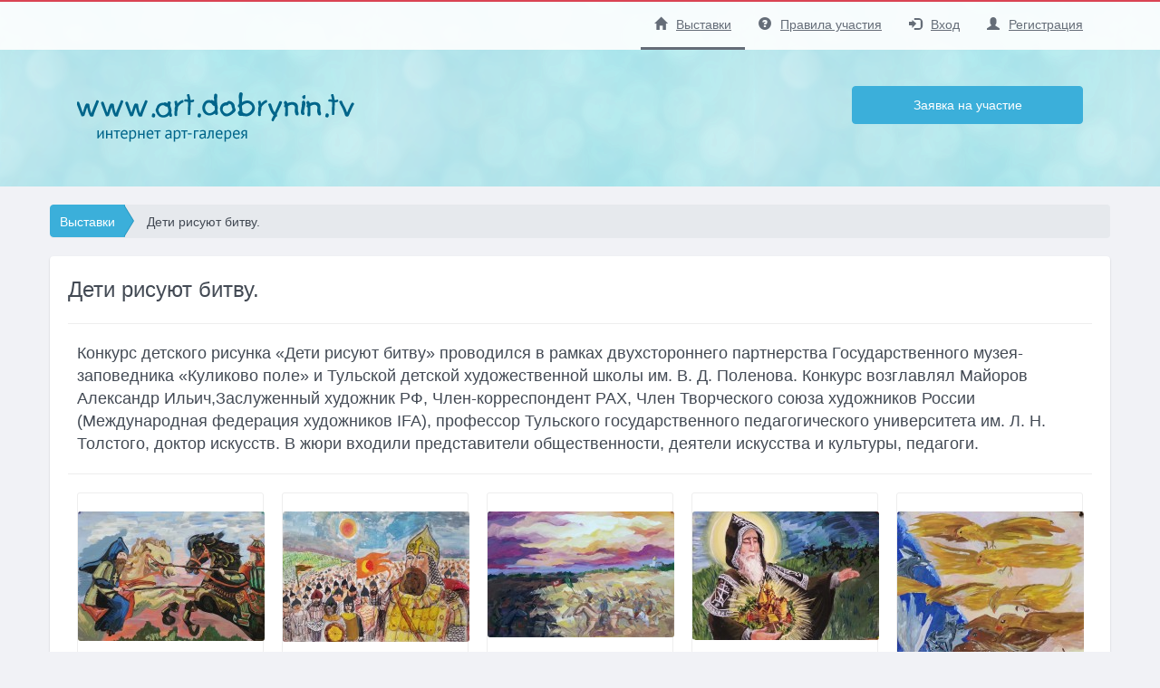

--- FILE ---
content_type: text/html; charset=UTF-8
request_url: https://art.dobrynin-vv.ru/exhibitions/view/56/
body_size: 4435
content:
<!DOCTYPE html>
<html>
<head>
	<meta http-equiv="content-type" content="text/html; charset=utf-8" />
	<meta name="description" content="" />
	<meta name="keywords" content="" />

	<link rel="stylesheet" href="https://art.dobrynin-vv.ru/style/css/bootflat.css">
	<link rel="stylesheet" href="https://art.dobrynin-vv.ru/style/css/style.css">
	<link rel="stylesheet" href="https://art.dobrynin-vv.ru/style/css/upload/jquery.ui.plupload.css" type="text/css" />
	<link rel="stylesheet" href="https://art.dobrynin-vv.ru/style/css/jqueryui/jquery-ui-1.9.2.custom.css" type="text/css" />
	<link rel="stylesheet" href="https://art.dobrynin-vv.ru/style/css/pretty/style.css">
	<link rel="stylesheet" href="https://art.dobrynin-vv.ru/style/css/blocksit/style.css">
	
	<link rel="shortcut icon" href="https://art.dobrynin-vv.ru/favicon.ico" type="image/x-icon" />
	
	<title>Дети рисуют битву.</title>
</head>
<body style="background-color: #f1f2f6;">

	<script type="text/javascript" src="https://art.dobrynin-vv.ru/style/js/jquery/jquery.min.js"></script>
	<script type="text/javascript" src="https://art.dobrynin-vv.ru/style/js/site.min.js"></script>
	<script type="text/javascript" src="https://art.dobrynin-vv.ru/style/js/jquery/jquery-ui.min.js"></script>
	<script type="text/javascript" src="https://art.dobrynin-vv.ru/style/js/upload/plupload.full.min.js"></script>
	<script type="text/javascript" src="https://art.dobrynin-vv.ru/style/js/upload/jquery.ui.plupload.js"></script>
	<script type="text/javascript" src="https://art.dobrynin-vv.ru/style/js/cc.loadpage.js"></script>
	<script type="text/javascript" src="https://art.dobrynin-vv.ru/style/js/ckeditor/ckeditor.js"></script>	
	<script type="text/javascript" src="https://art.dobrynin-vv.ru/style/js/cc.gotop.js"></script>
	<script type="text/javascript" src="https://art.dobrynin-vv.ru/style/js/cc.country.js"></script>
	<script type="text/javascript" src="https://art.dobrynin-vv.ru/style/js/cc.password.js"></script>
	<script type="text/javascript" src="https://art.dobrynin-vv.ru/style/js/jquery.confirm.js"></script>
	<script type="text/javascript" src="https://art.dobrynin-vv.ru/style/js/jquery.maskedinput.js"></script>
	<script type="text/javascript" src="https://art.dobrynin-vv.ru/style/js/jquery.prettyphoto.js"></script>
	<script type="text/javascript" src="https://art.dobrynin-vv.ru/style/js/jquery.tooltipster.js"></script>
	<script type="text/javascript" src="https://art.dobrynin-vv.ru/style/js/script.js"></script>
	<script type="text/javascript" src="https://art.dobrynin-vv.ru/style/js/blocksit.min.js"></script>

	
	<div class="hide" style="display:none;" id="url">https://art.dobrynin-vv.ru</div>
	<div class="hide" style="display:none;" id="styleurl">https://art.dobrynin-vv.ru/style</div>
	<div id="ajax_modal_mess"></div>
	
	
	
	<!--=- ШАПКА -=-->
	<div class="wrapper">
	
		<div class="docs-header">

			<nav class="navbar navbar-default navbar-custom" role="navigation">
	<div class="container">
		<div class="navbar-header">
			<button type="button" class="navbar-toggle" data-toggle="collapse" data-target=".navbar-collapse">
				<span class="sr-only">Меню</span>
				<span class="icon-bar"></span>
				<span class="icon-bar"></span>
				<span class="icon-bar"></span>
			</button>
			<!--<a class="navbar-brand" href="https://art.dobrynin-vv.ru"><img src="https://art.dobrynin-vv.ru/style/image/logo.png" height="40"></a>-->
			
		</div>
		<div class="collapse navbar-collapse">
			<ul class="nav navbar-nav navbar-right">
				<li><a class="nav-link current" href="https://art.dobrynin-vv.ru/" onclick="loadpage(this); return false"><b class="glyphicon glyphicon-home" style="padding-right:10px;"></b>Выставки</a></li>
				<li><a class="nav-link " href="https://art.dobrynin-vv.ru/rules/" onclick="loadpage(this); return false"><b class="glyphicon glyphicon-question-sign" style="padding-right:10px;"></b>Правила участия</a></li>
													<li><a class="nav-link " href="https://art.dobrynin-vv.ru/auth/" onclick="loadpage(this); return false"><b class="glyphicon glyphicon-log-in" style="padding-right:10px;"></b>Вход</a></li>
					<li><a class="nav-link " href="https://art.dobrynin-vv.ru/registration/" onclick="loadpage(this); return false"><b class="glyphicon glyphicon-user" style="padding-right:10px;"></b>Регистрация</a></li>
							</ul>
		</div>
	</div>
</nav>
			
			
<div class="topic">
	<div class="container">
		<div class="col-md-9">
			<div class="logo"></div>
		</div>
		<div class="col-md-3">
							
						<a href="https://art.dobrynin-vv.ru/request/" class="btn btn-primary btn-block" onclick="loadpage(this); return false">Заявка на участие</a>
		</div>
	</div>
</div>

		</div>
		
		<div class="container documents footup">
			<div class="row">
				<div class="col-md-12">
					<ol class="breadcrumb breadcrumb-arrow">
												<li><a href="https://art.dobrynin-vv.ru/">Выставки</a></li>
												<li class="active"><span>Дети рисуют битву.</span></li>
					</ol>
				</div>
			</div>
			<div class="row">
				<div class="col-md-12">
					<div class="jumbotron">
						<div class="jumbotron-contents">
							<div class="row">
	<div class="col-md-12" id="mycontainer">

		<h2 style="margin:0; line-height:34px;">Дети рисуют битву. </h2><hr />
		<div style="padding: 0 10px;"><p><span style="font-size:18px">Конкурс детского рисунка &laquo;Дети рисуют битву&raquo; проводился в рамках двухстороннего партнерства Государственного музея-заповедника &laquo;Куликово поле&raquo; и Тульской детской художественной школы им. В. Д. Поленова.&nbsp;Конкурс возглавлял Майоров Александр Ильич,Заслуженный художник РФ, Член-корреспондент РАХ, Член Творческого союза художников России (Международная федерация художников IFA), профессор Тульского государственного педагогического университета им. Л. Н. Толстого, доктор искусств. В жюри входили представители общественности, деятели искусства и культуры, педагоги.</span></p>
</div><hr />		
				
			<div class="gallery">
				<div class="clearfix mosaicflow" data-min-item-width="200">
											<div style="border:1px solid #eee; border-radius:3px; margin:0 10px 20px 10px;">
							<div class="align-center" style="padding:20px 0;">
								<a class="margin-0 cursor-pointer" href="https://art.dobrynin-vv.ru/imgbig.php?f=./uploads/exhibitions/56/1435417544_316.jpg" rel="photo[gal]" data-gal="Сергеева Элина, 14 лет. Без названия. Преп. Глушнева Л.Н.">
									<img src="https://art.dobrynin-vv.ru/imgmin.php?f=./uploads/exhibitions/56/1435417544_316.jpg&s=160" style="border-radius:3px;" alt="" />
								</a>
																	<span class="font-size-12" style="display:block; padding:20px 20px 0 20px;">Сергеева Элина, 14 лет. Без названия. Преп. Глушнева Л.Н.</span>
															</div>
						</div>
											<div style="border:1px solid #eee; border-radius:3px; margin:0 10px 20px 10px;">
							<div class="align-center" style="padding:20px 0;">
								<a class="margin-0 cursor-pointer" href="https://art.dobrynin-vv.ru/imgbig.php?f=./uploads/exhibitions/56/1435417539_516.jpg" rel="photo[gal]" data-gal="Денис Миллер, 12 лет. Без названия. Преп. Н. С. Тараторкина">
									<img src="https://art.dobrynin-vv.ru/imgmin.php?f=./uploads/exhibitions/56/1435417539_516.jpg&s=160" style="border-radius:3px;" alt="" />
								</a>
																	<span class="font-size-12" style="display:block; padding:20px 20px 0 20px;">Денис Миллер, 12 лет. Без названия. Преп. Н. С. Тараторкина</span>
															</div>
						</div>
											<div style="border:1px solid #eee; border-radius:3px; margin:0 10px 20px 10px;">
							<div class="align-center" style="padding:20px 0;">
								<a class="margin-0 cursor-pointer" href="https://art.dobrynin-vv.ru/imgbig.php?f=./uploads/exhibitions/56/1435417540_165.jpg" rel="photo[gal]" data-gal="Афтинеску Алина, 15 лет. Без названия. Преп. Л. Н. Глушнева
">
									<img src="https://art.dobrynin-vv.ru/imgmin.php?f=./uploads/exhibitions/56/1435417540_165.jpg&s=160" style="border-radius:3px;" alt="" />
								</a>
																	<span class="font-size-12" style="display:block; padding:20px 20px 0 20px;">Афтинеску Алина, 15 лет. Без названия. Преп. Л. Н. Глушнева
</span>
															</div>
						</div>
											<div style="border:1px solid #eee; border-radius:3px; margin:0 10px 20px 10px;">
							<div class="align-center" style="padding:20px 0;">
								<a class="margin-0 cursor-pointer" href="https://art.dobrynin-vv.ru/imgbig.php?f=./uploads/exhibitions/56/1435417541_671.jpg" rel="photo[gal]" data-gal="Попова Анастасия, 14 лет. Молитва. Преп. Глушнёва Л.Н.">
									<img src="https://art.dobrynin-vv.ru/imgmin.php?f=./uploads/exhibitions/56/1435417541_671.jpg&s=160" style="border-radius:3px;" alt="" />
								</a>
																	<span class="font-size-12" style="display:block; padding:20px 20px 0 20px;">Попова Анастасия, 14 лет. Молитва. Преп. Глушнёва Л.Н.</span>
															</div>
						</div>
											<div style="border:1px solid #eee; border-radius:3px; margin:0 10px 20px 10px;">
							<div class="align-center" style="padding:20px 0;">
								<a class="margin-0 cursor-pointer" href="https://art.dobrynin-vv.ru/imgbig.php?f=./uploads/exhibitions/56/1435417542_862.jpg" rel="photo[gal]" data-gal="Титова Анна, 12 лет. Без названия. Преп. Хафизова Е.В.">
									<img src="https://art.dobrynin-vv.ru/imgmin.php?f=./uploads/exhibitions/56/1435417542_862.jpg&s=160" style="border-radius:3px;" alt="" />
								</a>
																	<span class="font-size-12" style="display:block; padding:20px 20px 0 20px;">Титова Анна, 12 лет. Без названия. Преп. Хафизова Е.В.</span>
															</div>
						</div>
											<div style="border:1px solid #eee; border-radius:3px; margin:0 10px 20px 10px;">
							<div class="align-center" style="padding:20px 0;">
								<a class="margin-0 cursor-pointer" href="https://art.dobrynin-vv.ru/imgbig.php?f=./uploads/exhibitions/56/1435417543_736.jpg" rel="photo[gal]" data-gal="Чумакова Оксана, 14 лет. Ранение князя Дмитрия. Преп. Голубенко В.В.">
									<img src="https://art.dobrynin-vv.ru/imgmin.php?f=./uploads/exhibitions/56/1435417543_736.jpg&s=160" style="border-radius:3px;" alt="" />
								</a>
																	<span class="font-size-12" style="display:block; padding:20px 20px 0 20px;">Чумакова Оксана, 14 лет. Ранение князя Дмитрия. Преп. Голубенко В.В.</span>
															</div>
						</div>
											<div style="border:1px solid #eee; border-radius:3px; margin:0 10px 20px 10px;">
							<div class="align-center" style="padding:20px 0;">
								<a class="margin-0 cursor-pointer" href="https://art.dobrynin-vv.ru/imgbig.php?f=./uploads/exhibitions/56/1435417545_768.jpg" rel="photo[gal]" data-gal="Жарова Виктория, 15 лет. Рассвет на Куликовом поле 8 сентября 1380 г. Преп. Глушнева Л.Н.">
									<img src="https://art.dobrynin-vv.ru/imgmin.php?f=./uploads/exhibitions/56/1435417545_768.jpg&s=160" style="border-radius:3px;" alt="" />
								</a>
																	<span class="font-size-12" style="display:block; padding:20px 20px 0 20px;">Жарова Виктория, 15 лет. Рассвет на Куликовом поле 8 сентября 1380 г. Преп. Глушнева Л.Н.</span>
															</div>
						</div>
											<div style="border:1px solid #eee; border-radius:3px; margin:0 10px 20px 10px;">
							<div class="align-center" style="padding:20px 0;">
								<a class="margin-0 cursor-pointer" href="https://art.dobrynin-vv.ru/imgbig.php?f=./uploads/exhibitions/56/1435417546_939.jpg" rel="photo[gal]" data-gal="Волкова Ксения, 15 лет. Благословение Сергия Радонежского. Преп. Глушнева Л.Н.">
									<img src="https://art.dobrynin-vv.ru/imgmin.php?f=./uploads/exhibitions/56/1435417546_939.jpg&s=160" style="border-radius:3px;" alt="" />
								</a>
																	<span class="font-size-12" style="display:block; padding:20px 20px 0 20px;">Волкова Ксения, 15 лет. Благословение Сергия Радонежского. Преп. Глушнева Л.Н.</span>
															</div>
						</div>
											<div style="border:1px solid #eee; border-radius:3px; margin:0 10px 20px 10px;">
							<div class="align-center" style="padding:20px 0;">
								<a class="margin-0 cursor-pointer" href="https://art.dobrynin-vv.ru/imgbig.php?f=./uploads/exhibitions/56/1435417547_341.jpg" rel="photo[gal]" data-gal="Галищева Анна, 15 лет. Войско Мамая. Преп. Глушнева Л.Н.">
									<img src="https://art.dobrynin-vv.ru/imgmin.php?f=./uploads/exhibitions/56/1435417547_341.jpg&s=160" style="border-radius:3px;" alt="" />
								</a>
																	<span class="font-size-12" style="display:block; padding:20px 20px 0 20px;">Галищева Анна, 15 лет. Войско Мамая. Преп. Глушнева Л.Н.</span>
															</div>
						</div>
											<div style="border:1px solid #eee; border-radius:3px; margin:0 10px 20px 10px;">
							<div class="align-center" style="padding:20px 0;">
								<a class="margin-0 cursor-pointer" href="https://art.dobrynin-vv.ru/imgbig.php?f=./uploads/exhibitions/56/1435417548_857.jpg" rel="photo[gal]" data-gal="Абрамова Катя, 12 лет. Без названия. Преп. Хафизова Е.В.">
									<img src="https://art.dobrynin-vv.ru/imgmin.php?f=./uploads/exhibitions/56/1435417548_857.jpg&s=160" style="border-radius:3px;" alt="" />
								</a>
																	<span class="font-size-12" style="display:block; padding:20px 20px 0 20px;">Абрамова Катя, 12 лет. Без названия. Преп. Хафизова Е.В.</span>
															</div>
						</div>
											<div style="border:1px solid #eee; border-radius:3px; margin:0 10px 20px 10px;">
							<div class="align-center" style="padding:20px 0;">
								<a class="margin-0 cursor-pointer" href="https://art.dobrynin-vv.ru/imgbig.php?f=./uploads/exhibitions/56/1435417549_852.jpg" rel="photo[gal]" data-gal="Романина Ангелина, 15 лет. Встреча победителей в Коломенском. Преп. Глушнева Л.Н.">
									<img src="https://art.dobrynin-vv.ru/imgmin.php?f=./uploads/exhibitions/56/1435417549_852.jpg&s=160" style="border-radius:3px;" alt="" />
								</a>
																	<span class="font-size-12" style="display:block; padding:20px 20px 0 20px;">Романина Ангелина, 15 лет. Встреча победителей в Коломенском. Преп. Глушнева Л.Н.</span>
															</div>
						</div>
											<div style="border:1px solid #eee; border-radius:3px; margin:0 10px 20px 10px;">
							<div class="align-center" style="padding:20px 0;">
								<a class="margin-0 cursor-pointer" href="https://art.dobrynin-vv.ru/imgbig.php?f=./uploads/exhibitions/56/1435417550_653.jpg" rel="photo[gal]" data-gal="Ильина Ангелина, 12 лет. Без названия. Преп. Хафизова Е.В.">
									<img src="https://art.dobrynin-vv.ru/imgmin.php?f=./uploads/exhibitions/56/1435417550_653.jpg&s=160" style="border-radius:3px;" alt="" />
								</a>
																	<span class="font-size-12" style="display:block; padding:20px 20px 0 20px;">Ильина Ангелина, 12 лет. Без названия. Преп. Хафизова Е.В.</span>
															</div>
						</div>
											<div style="border:1px solid #eee; border-radius:3px; margin:0 10px 20px 10px;">
							<div class="align-center" style="padding:20px 0;">
								<a class="margin-0 cursor-pointer" href="https://art.dobrynin-vv.ru/imgbig.php?f=./uploads/exhibitions/56/1435417551_800.jpg" rel="photo[gal]" data-gal="Лунина Софья.12 лет. Без названия. Преп. Хафизова Е.В.">
									<img src="https://art.dobrynin-vv.ru/imgmin.php?f=./uploads/exhibitions/56/1435417551_800.jpg&s=160" style="border-radius:3px;" alt="" />
								</a>
																	<span class="font-size-12" style="display:block; padding:20px 20px 0 20px;">Лунина Софья.12 лет. Без названия. Преп. Хафизова Е.В.</span>
															</div>
						</div>
											<div style="border:1px solid #eee; border-radius:3px; margin:0 10px 20px 10px;">
							<div class="align-center" style="padding:20px 0;">
								<a class="margin-0 cursor-pointer" href="https://art.dobrynin-vv.ru/imgbig.php?f=./uploads/exhibitions/56/1435417552_937.jpg" rel="photo[gal]" data-gal="Андрейкина Яна, 12 лет. Без названия. Преп. Хафизова Е.В.">
									<img src="https://art.dobrynin-vv.ru/imgmin.php?f=./uploads/exhibitions/56/1435417552_937.jpg&s=160" style="border-radius:3px;" alt="" />
								</a>
																	<span class="font-size-12" style="display:block; padding:20px 20px 0 20px;">Андрейкина Яна, 12 лет. Без названия. Преп. Хафизова Е.В.</span>
															</div>
						</div>
											<div style="border:1px solid #eee; border-radius:3px; margin:0 10px 20px 10px;">
							<div class="align-center" style="padding:20px 0;">
								<a class="margin-0 cursor-pointer" href="https://art.dobrynin-vv.ru/imgbig.php?f=./uploads/exhibitions/56/1435417553_916.jpg" rel="photo[gal]" data-gal="Князев Роман, 16 лет.Без названия. Преп. Ковалева И.Г.">
									<img src="https://art.dobrynin-vv.ru/imgmin.php?f=./uploads/exhibitions/56/1435417553_916.jpg&s=160" style="border-radius:3px;" alt="" />
								</a>
																	<span class="font-size-12" style="display:block; padding:20px 20px 0 20px;">Князев Роман, 16 лет.Без названия. Преп. Ковалева И.Г.</span>
															</div>
						</div>
											<div style="border:1px solid #eee; border-radius:3px; margin:0 10px 20px 10px;">
							<div class="align-center" style="padding:20px 0;">
								<a class="margin-0 cursor-pointer" href="https://art.dobrynin-vv.ru/imgbig.php?f=./uploads/exhibitions/56/1435417554_990.jpg" rel="photo[gal]" data-gal="Афонина Мария, 13 лет. Рассвет на Куликовом поле 8 сентбря 1380 г. Преп. Невская Н.М.">
									<img src="https://art.dobrynin-vv.ru/imgmin.php?f=./uploads/exhibitions/56/1435417554_990.jpg&s=160" style="border-radius:3px;" alt="" />
								</a>
																	<span class="font-size-12" style="display:block; padding:20px 20px 0 20px;">Афонина Мария, 13 лет. Рассвет на Куликовом поле 8 сентбря 1380 г. Преп. Невская Н.М.</span>
															</div>
						</div>
											<div style="border:1px solid #eee; border-radius:3px; margin:0 10px 20px 10px;">
							<div class="align-center" style="padding:20px 0;">
								<a class="margin-0 cursor-pointer" href="https://art.dobrynin-vv.ru/imgbig.php?f=./uploads/exhibitions/56/1435417555_283.jpg" rel="photo[gal]" data-gal="Конева Елена, 15 лет. Стаи волков на поле как предвестие кровопролития. Преп. Глушнева Л.Н.">
									<img src="https://art.dobrynin-vv.ru/imgmin.php?f=./uploads/exhibitions/56/1435417555_283.jpg&s=160" style="border-radius:3px;" alt="" />
								</a>
																	<span class="font-size-12" style="display:block; padding:20px 20px 0 20px;">Конева Елена, 15 лет. Стаи волков на поле как предвестие кровопролития. Преп. Глушнева Л.Н.</span>
															</div>
						</div>
											<div style="border:1px solid #eee; border-radius:3px; margin:0 10px 20px 10px;">
							<div class="align-center" style="padding:20px 0;">
								<a class="margin-0 cursor-pointer" href="https://art.dobrynin-vv.ru/imgbig.php?f=./uploads/exhibitions/56/1435417556_783.jpg" rel="photo[gal]" data-gal="Сокол Дарья, 15 лет. Переправа русского войска через р. Дон. Преп. Глушнева Л.Н.">
									<img src="https://art.dobrynin-vv.ru/imgmin.php?f=./uploads/exhibitions/56/1435417556_783.jpg&s=160" style="border-radius:3px;" alt="" />
								</a>
																	<span class="font-size-12" style="display:block; padding:20px 20px 0 20px;">Сокол Дарья, 15 лет. Переправа русского войска через р. Дон. Преп. Глушнева Л.Н.</span>
															</div>
						</div>
											<div style="border:1px solid #eee; border-radius:3px; margin:0 10px 20px 10px;">
							<div class="align-center" style="padding:20px 0;">
								<a class="margin-0 cursor-pointer" href="https://art.dobrynin-vv.ru/imgbig.php?f=./uploads/exhibitions/56/1435417558_694.jpg" rel="photo[gal]" data-gal="Балаболкина Анастасия, 14 лет, Засадный полк в Дубраве. Преп. Глушнева Л.Н.">
									<img src="https://art.dobrynin-vv.ru/imgmin.php?f=./uploads/exhibitions/56/1435417558_694.jpg&s=160" style="border-radius:3px;" alt="" />
								</a>
																	<span class="font-size-12" style="display:block; padding:20px 20px 0 20px;">Балаболкина Анастасия, 14 лет, Засадный полк в Дубраве. Преп. Глушнева Л.Н.</span>
															</div>
						</div>
											<div style="border:1px solid #eee; border-radius:3px; margin:0 10px 20px 10px;">
							<div class="align-center" style="padding:20px 0;">
								<a class="margin-0 cursor-pointer" href="https://art.dobrynin-vv.ru/imgbig.php?f=./uploads/exhibitions/56/1435417559_207.jpg" rel="photo[gal]" data-gal="Трегубова Анна, 15 лет, Без названия, Преп. Сумароков В.В.">
									<img src="https://art.dobrynin-vv.ru/imgmin.php?f=./uploads/exhibitions/56/1435417559_207.jpg&s=160" style="border-radius:3px;" alt="" />
								</a>
																	<span class="font-size-12" style="display:block; padding:20px 20px 0 20px;">Трегубова Анна, 15 лет, Без названия, Преп. Сумароков В.В.</span>
															</div>
						</div>
											<div style="border:1px solid #eee; border-radius:3px; margin:0 10px 20px 10px;">
							<div class="align-center" style="padding:20px 0;">
								<a class="margin-0 cursor-pointer" href="https://art.dobrynin-vv.ru/imgbig.php?f=./uploads/exhibitions/56/1435417560_880.jpg" rel="photo[gal]" data-gal="Трегубова Анна, 15 лет, Без названия, Преп. Сумароков В.В.">
									<img src="https://art.dobrynin-vv.ru/imgmin.php?f=./uploads/exhibitions/56/1435417560_880.jpg&s=160" style="border-radius:3px;" alt="" />
								</a>
																	<span class="font-size-12" style="display:block; padding:20px 20px 0 20px;">Трегубова Анна, 15 лет, Без названия, Преп. Сумароков В.В.</span>
															</div>
						</div>
											<div style="border:1px solid #eee; border-radius:3px; margin:0 10px 20px 10px;">
							<div class="align-center" style="padding:20px 0;">
								<a class="margin-0 cursor-pointer" href="https://art.dobrynin-vv.ru/imgbig.php?f=./uploads/exhibitions/56/1435417562_112.jpg" rel="photo[gal]" data-gal="Половова Катя, 14 лет. Стаи волков на поле, как предвестие кровопролития. Преп. Голубенко В.В.">
									<img src="https://art.dobrynin-vv.ru/imgmin.php?f=./uploads/exhibitions/56/1435417562_112.jpg&s=160" style="border-radius:3px;" alt="" />
								</a>
																	<span class="font-size-12" style="display:block; padding:20px 20px 0 20px;">Половова Катя, 14 лет. Стаи волков на поле, как предвестие кровопролития. Преп. Голубенко В.В.</span>
															</div>
						</div>
											<div style="border:1px solid #eee; border-radius:3px; margin:0 10px 20px 10px;">
							<div class="align-center" style="padding:20px 0;">
								<a class="margin-0 cursor-pointer" href="https://art.dobrynin-vv.ru/imgbig.php?f=./uploads/exhibitions/56/1435417562_425.jpg" rel="photo[gal]" data-gal="Шабро Дарья, 14 лет. Без названия. преп. Ковалева И.Г.">
									<img src="https://art.dobrynin-vv.ru/imgmin.php?f=./uploads/exhibitions/56/1435417562_425.jpg&s=160" style="border-radius:3px;" alt="" />
								</a>
																	<span class="font-size-12" style="display:block; padding:20px 20px 0 20px;">Шабро Дарья, 14 лет. Без названия. преп. Ковалева И.Г.</span>
															</div>
						</div>
											<div style="border:1px solid #eee; border-radius:3px; margin:0 10px 20px 10px;">
							<div class="align-center" style="padding:20px 0;">
								<a class="margin-0 cursor-pointer" href="https://art.dobrynin-vv.ru/imgbig.php?f=./uploads/exhibitions/56/1435417563_200.jpg" rel="photo[gal]" data-gal="Королева Ангелина, 15 лет. Проводы. Преп. Добрынин В.В.">
									<img src="https://art.dobrynin-vv.ru/imgmin.php?f=./uploads/exhibitions/56/1435417563_200.jpg&s=160" style="border-radius:3px;" alt="" />
								</a>
																	<span class="font-size-12" style="display:block; padding:20px 20px 0 20px;">Королева Ангелина, 15 лет. Проводы. Преп. Добрынин В.В.</span>
															</div>
						</div>
											<div style="border:1px solid #eee; border-radius:3px; margin:0 10px 20px 10px;">
							<div class="align-center" style="padding:20px 0;">
								<a class="margin-0 cursor-pointer" href="https://art.dobrynin-vv.ru/imgbig.php?f=./uploads/exhibitions/56/1435417804_741.jpg" rel="photo[gal]" data-gal="Бендер Дарья, 14 лет. Без названия. Преп. Ковалева И.Г.">
									<img src="https://art.dobrynin-vv.ru/imgmin.php?f=./uploads/exhibitions/56/1435417804_741.jpg&s=160" style="border-radius:3px;" alt="" />
								</a>
																	<span class="font-size-12" style="display:block; padding:20px 20px 0 20px;">Бендер Дарья, 14 лет. Без названия. Преп. Ковалева И.Г.</span>
															</div>
						</div>
											<div style="border:1px solid #eee; border-radius:3px; margin:0 10px 20px 10px;">
							<div class="align-center" style="padding:20px 0;">
								<a class="margin-0 cursor-pointer" href="https://art.dobrynin-vv.ru/imgbig.php?f=./uploads/exhibitions/56/1435417805_592.jpg" rel="photo[gal]" data-gal="Хохлова Ангелина, 13 лет, Без названия. Преп. Ковалева И.Г.">
									<img src="https://art.dobrynin-vv.ru/imgmin.php?f=./uploads/exhibitions/56/1435417805_592.jpg&s=160" style="border-radius:3px;" alt="" />
								</a>
																	<span class="font-size-12" style="display:block; padding:20px 20px 0 20px;">Хохлова Ангелина, 13 лет, Без названия. Преп. Ковалева И.Г.</span>
															</div>
						</div>
											<div style="border:1px solid #eee; border-radius:3px; margin:0 10px 20px 10px;">
							<div class="align-center" style="padding:20px 0;">
								<a class="margin-0 cursor-pointer" href="https://art.dobrynin-vv.ru/imgbig.php?f=./uploads/exhibitions/56/1435417807_581.jpg" rel="photo[gal]" data-gal="Селиверстова Елизавета, 13 лет. Без названия. Преп.  Ковалева И.Г.">
									<img src="https://art.dobrynin-vv.ru/imgmin.php?f=./uploads/exhibitions/56/1435417807_581.jpg&s=160" style="border-radius:3px;" alt="" />
								</a>
																	<span class="font-size-12" style="display:block; padding:20px 20px 0 20px;">Селиверстова Елизавета, 13 лет. Без названия. Преп.  Ковалева И.Г.</span>
															</div>
						</div>
											<div style="border:1px solid #eee; border-radius:3px; margin:0 10px 20px 10px;">
							<div class="align-center" style="padding:20px 0;">
								<a class="margin-0 cursor-pointer" href="https://art.dobrynin-vv.ru/imgbig.php?f=./uploads/exhibitions/56/1435417808_233.jpg" rel="photo[gal]" data-gal="Гришина Яна, 12 лет. Без названи. Преп. Ковалева И.Г.">
									<img src="https://art.dobrynin-vv.ru/imgmin.php?f=./uploads/exhibitions/56/1435417808_233.jpg&s=160" style="border-radius:3px;" alt="" />
								</a>
																	<span class="font-size-12" style="display:block; padding:20px 20px 0 20px;">Гришина Яна, 12 лет. Без названи. Преп. Ковалева И.Г.</span>
															</div>
						</div>
											<div style="border:1px solid #eee; border-radius:3px; margin:0 10px 20px 10px;">
							<div class="align-center" style="padding:20px 0;">
								<a class="margin-0 cursor-pointer" href="https://art.dobrynin-vv.ru/imgbig.php?f=./uploads/exhibitions/56/1435417809_620.jpg" rel="photo[gal]" data-gal="Гудова Софья, 13 лет. Сеча на Куликовом поле. Преп. Ковалева И.Г.">
									<img src="https://art.dobrynin-vv.ru/imgmin.php?f=./uploads/exhibitions/56/1435417809_620.jpg&s=160" style="border-radius:3px;" alt="" />
								</a>
																	<span class="font-size-12" style="display:block; padding:20px 20px 0 20px;">Гудова Софья, 13 лет. Сеча на Куликовом поле. Преп. Ковалева И.Г.</span>
															</div>
						</div>
											<div style="border:1px solid #eee; border-radius:3px; margin:0 10px 20px 10px;">
							<div class="align-center" style="padding:20px 0;">
								<a class="margin-0 cursor-pointer" href="https://art.dobrynin-vv.ru/imgbig.php?f=./uploads/exhibitions/56/1435417810_166.jpg" rel="photo[gal]" data-gal="Помялова Екатерина, 13 лет. Без названи. Преп. Ковалева И.Г.">
									<img src="https://art.dobrynin-vv.ru/imgmin.php?f=./uploads/exhibitions/56/1435417810_166.jpg&s=160" style="border-radius:3px;" alt="" />
								</a>
																	<span class="font-size-12" style="display:block; padding:20px 20px 0 20px;">Помялова Екатерина, 13 лет. Без названи. Преп. Ковалева И.Г.</span>
															</div>
						</div>
											<div style="border:1px solid #eee; border-radius:3px; margin:0 10px 20px 10px;">
							<div class="align-center" style="padding:20px 0;">
								<a class="margin-0 cursor-pointer" href="https://art.dobrynin-vv.ru/imgbig.php?f=./uploads/exhibitions/56/1435417811_450.jpg" rel="photo[gal]" data-gal="Абрамова Мари, 15 лет. Русское войско выступает в поход. Преп. Глушнева Л.Н.">
									<img src="https://art.dobrynin-vv.ru/imgmin.php?f=./uploads/exhibitions/56/1435417811_450.jpg&s=160" style="border-radius:3px;" alt="" />
								</a>
																	<span class="font-size-12" style="display:block; padding:20px 20px 0 20px;">Абрамова Мари, 15 лет. Русское войско выступает в поход. Преп. Глушнева Л.Н.</span>
															</div>
						</div>
											<div style="border:1px solid #eee; border-radius:3px; margin:0 10px 20px 10px;">
							<div class="align-center" style="padding:20px 0;">
								<a class="margin-0 cursor-pointer" href="https://art.dobrynin-vv.ru/imgbig.php?f=./uploads/exhibitions/56/1435417812_968.jpg" rel="photo[gal]" data-gal="Селиверстова Анна, 14 лет. Прощание князя с княгиней. Преп. Ковалева И.Г.">
									<img src="https://art.dobrynin-vv.ru/imgmin.php?f=./uploads/exhibitions/56/1435417812_968.jpg&s=160" style="border-radius:3px;" alt="" />
								</a>
																	<span class="font-size-12" style="display:block; padding:20px 20px 0 20px;">Селиверстова Анна, 14 лет. Прощание князя с княгиней. Преп. Ковалева И.Г.</span>
															</div>
						</div>
											<div style="border:1px solid #eee; border-radius:3px; margin:0 10px 20px 10px;">
							<div class="align-center" style="padding:20px 0;">
								<a class="margin-0 cursor-pointer" href="https://art.dobrynin-vv.ru/imgbig.php?f=./uploads/exhibitions/56/1435417813_404.jpg" rel="photo[gal]" data-gal="Сазонова Валерия, 13 лет. Ранение князя Дмитрия. Преп. Ковалева И.Г.">
									<img src="https://art.dobrynin-vv.ru/imgmin.php?f=./uploads/exhibitions/56/1435417813_404.jpg&s=160" style="border-radius:3px;" alt="" />
								</a>
																	<span class="font-size-12" style="display:block; padding:20px 20px 0 20px;">Сазонова Валерия, 13 лет. Ранение князя Дмитрия. Преп. Ковалева И.Г.</span>
															</div>
						</div>
											<div style="border:1px solid #eee; border-radius:3px; margin:0 10px 20px 10px;">
							<div class="align-center" style="padding:20px 0;">
								<a class="margin-0 cursor-pointer" href="https://art.dobrynin-vv.ru/imgbig.php?f=./uploads/exhibitions/56/1435417815_933.jpg" rel="photo[gal]" data-gal="Огнева Настя, 13 лет. Без названия. Преп. Ковалева И.Г.">
									<img src="https://art.dobrynin-vv.ru/imgmin.php?f=./uploads/exhibitions/56/1435417815_933.jpg&s=160" style="border-radius:3px;" alt="" />
								</a>
																	<span class="font-size-12" style="display:block; padding:20px 20px 0 20px;">Огнева Настя, 13 лет. Без названия. Преп. Ковалева И.Г.</span>
															</div>
						</div>
											<div style="border:1px solid #eee; border-radius:3px; margin:0 10px 20px 10px;">
							<div class="align-center" style="padding:20px 0;">
								<a class="margin-0 cursor-pointer" href="https://art.dobrynin-vv.ru/imgbig.php?f=./uploads/exhibitions/56/1435417816_737.jpg" rel="photo[gal]" data-gal="Преображенска Яна, 15 лет. Без названия. Преп. Глушнева Л.Н.">
									<img src="https://art.dobrynin-vv.ru/imgmin.php?f=./uploads/exhibitions/56/1435417816_737.jpg&s=160" style="border-radius:3px;" alt="" />
								</a>
																	<span class="font-size-12" style="display:block; padding:20px 20px 0 20px;">Преображенска Яна, 15 лет. Без названия. Преп. Глушнева Л.Н.</span>
															</div>
						</div>
											<div style="border:1px solid #eee; border-radius:3px; margin:0 10px 20px 10px;">
							<div class="align-center" style="padding:20px 0;">
								<a class="margin-0 cursor-pointer" href="https://art.dobrynin-vv.ru/imgbig.php?f=./uploads/exhibitions/56/1435417816_361.jpg" rel="photo[gal]" data-gal="Елисеева Катя, 12 лет. Без названия. Преп. Хафизова Е.В.">
									<img src="https://art.dobrynin-vv.ru/imgmin.php?f=./uploads/exhibitions/56/1435417816_361.jpg&s=160" style="border-radius:3px;" alt="" />
								</a>
																	<span class="font-size-12" style="display:block; padding:20px 20px 0 20px;">Елисеева Катя, 12 лет. Без названия. Преп. Хафизова Е.В.</span>
															</div>
						</div>
											<div style="border:1px solid #eee; border-radius:3px; margin:0 10px 20px 10px;">
							<div class="align-center" style="padding:20px 0;">
								<a class="margin-0 cursor-pointer" href="https://art.dobrynin-vv.ru/imgbig.php?f=./uploads/exhibitions/56/1435417817_438.jpg" rel="photo[gal]" data-gal="Телкова Настя, 13 лет. Переправа русского войска через р. Дон. Преп. Глушнева Л.Н.">
									<img src="https://art.dobrynin-vv.ru/imgmin.php?f=./uploads/exhibitions/56/1435417817_438.jpg&s=160" style="border-radius:3px;" alt="" />
								</a>
																	<span class="font-size-12" style="display:block; padding:20px 20px 0 20px;">Телкова Настя, 13 лет. Переправа русского войска через р. Дон. Преп. Глушнева Л.Н.</span>
															</div>
						</div>
											<div style="border:1px solid #eee; border-radius:3px; margin:0 10px 20px 10px;">
							<div class="align-center" style="padding:20px 0;">
								<a class="margin-0 cursor-pointer" href="https://art.dobrynin-vv.ru/imgbig.php?f=./uploads/exhibitions/56/1435417819_522.jpg" rel="photo[gal]" data-gal="Юриков Никита, 15 лет. Войско Мамая. Преп. Глушнева Л.Н.">
									<img src="https://art.dobrynin-vv.ru/imgmin.php?f=./uploads/exhibitions/56/1435417819_522.jpg&s=160" style="border-radius:3px;" alt="" />
								</a>
																	<span class="font-size-12" style="display:block; padding:20px 20px 0 20px;">Юриков Никита, 15 лет. Войско Мамая. Преп. Глушнева Л.Н.</span>
															</div>
						</div>
											<div style="border:1px solid #eee; border-radius:3px; margin:0 10px 20px 10px;">
							<div class="align-center" style="padding:20px 0;">
								<a class="margin-0 cursor-pointer" href="https://art.dobrynin-vv.ru/imgbig.php?f=./uploads/exhibitions/56/1435417820_193.jpg" rel="photo[gal]" data-gal="Свобода Надежда, 12 лет. Без названия. Преп. Хафизова Е.В.">
									<img src="https://art.dobrynin-vv.ru/imgmin.php?f=./uploads/exhibitions/56/1435417820_193.jpg&s=160" style="border-radius:3px;" alt="" />
								</a>
																	<span class="font-size-12" style="display:block; padding:20px 20px 0 20px;">Свобода Надежда, 12 лет. Без названия. Преп. Хафизова Е.В.</span>
															</div>
						</div>
									</div>	
			</div>	

				
		
	</div>	
</div>
						</div>
					</div>
				</div>
			</div>
		</div>
	
	</div>
	
		<div class="footer">
		<div class="container">
			<div class="clearfix">
				<div class="footer-logo">
					<!--<a href="/"><img src="https://art.dobrynin-vv.ru/style/image/footer-logo.png" /></a>-->
					
				</div>

				<dl class="footer-nav">
					<dt class="nav-title">ДЛЯ ЖЮРИ</dt>
					<dd class="nav-item"><a href="https://art.dobrynin-vv.ru/registration/jury/">Регистрация</a></dd>
				</dl>
				<dl class="footer-nav">
					<dt class="nav-title">ДЛЯ УЧАСТНИКОВ</dt>
					<dd class="nav-item"><a href="https://art.dobrynin-vv.ru/registration/">Регистрация</a></dd>
					<dd class="nav-item"><a href="https://art.dobrynin-vv.ru/request/">Заявка на участие</a></dd>
					<dd class="nav-item"><a href="https://art.dobrynin-vv.ru/rules/">Правила</a></dd>
					<dd class="nav-item"><a href="https://art.dobrynin-vv.ru/feedback/">Помощь</a></dd>
				</dl>
				<dl class="footer-nav">
					<dt class="nav-title">КОНТАКТЫ</dt>
									</dl>
			</div>
			<div class="footer-copyright text-center" style="padding-top:10px;">&copy; art.dobrynin-vv.ru, 2014-2026</div>
			<div class="footer-copyright text-center"><a href="http://click-center.ru/" style="color:#656D78;"><small>Создание сайта ООО "Клик-Центр"</small></a></div>
		</div>
	</div>
	
</body>
</html>

--- FILE ---
content_type: text/css
request_url: https://art.dobrynin-vv.ru/style/css/style.css
body_size: 1746
content:
* {margin: 0; border: 0; outline: 0; border-collapse:collapse; border-spacing: 0}

html {height: 100%}
body {height: 100%}

a {cursor:pointer}

.wrapper { min-height: 100%; height: auto !important; height: 100%; }
.footup { padding: 0 0 270px;}
.footer { margin: -270px auto 0 auto; height: auto; position: relative; }

.hide {display:none !important;}
.show {display:block !important;}
.display-cell {display:table-cell;}
.clear {clear:both;}
.float-left {float:left;}
.float-right {float:right;}
.align-left {text-align:left}
.align-center {text-align:center}
.align-right {text-align:right}
.bold {font-weight:bold !important;}
.pointer {cursor:pointer;}
.margin-0 {margin:0 !important;}
.padding-0-10 {padding:0 10px !important;}
.margin-top-0 {margin-top:0;}
.margin-bottom-0 {margin-bottom:0;}
.margin-right-20 {margin-right:20px;}
.padding-0 {padding:0;}
.padding-left-0 {padding-left:0;}
.padding-bottom-20 {padding-bottom:20px !important;}
.margin-top-12 {margin-top:12px;}
.margin-bottom-10 {margin-bottom:10px !important;}
.cursor-pointer {cursor:pointer !important;}
.weight-normal {font-weight:normal;}
.font-size-12 {font-size:12px;}
.nolink {text-decoration: none;}
.sorting {cursor: move;}
.display-block {display:block !important;}
.width-200{width:200px;}
.font-size-12 {font-size:12px;}
.vertical-align-top {vertical-align:top;}
.vertical-align-bottom {vertical-align:bottom;}
.vertical-align-middle {vertical-align:middle;}
.box-shadow {box-shadow:none;}
.border-list { border: 1px solid #e6e9ed;}
.font-size-60 {font-size:60px;}
.height-200 {height:200px;}
.height-150 {height:150px;}
.height-100 {height:100px;}


.big-block-img {display:block; width:1132px; height:300px; text-align:center; background:#faf7f0; overflow:hidden;}
.big-block-img img.yes {width:100%;}
.big-block-img img.no {width:253px; margin-top:65px;}
.small-block-img {display:block; width:262px; height:169px; text-align:center; vertical-align:middle; background:#faf7f0; overflow:hidden;}
.small-block-img img {width:262px;}
.ex-min-img {display:block; width:347px; margin-bottom:15px;}
.ex-min-img img.yes {width:100%;}
.ex-min-img img.no {width:262px;}

.image_list a {display:block; float:left; margin:5px; cursor:default;}
.image_delete {display:block; float:left; cursor:pointer; color:#4A89DC; border:1px #4A89DC solid; background:#fff; border-radius:30px; padding:2px; text-shadow:1px 1px 1px #fff; position:relative; margin:13px 0 0 -30px;}

.hr {border-bottom:1px #E9573F solid; color:#E9573F; text-transform: uppercase; padding: 3px 10px; font-size:11px; font-weight:bold; margin:20px 0 15px; }

.search_input {margin-top:4px; background-color: #fff; line-height:20px; background-image: none; border: 1px solid #aab2bd; border-radius: 50px; color: #434a54; padding:2px 15px; font-size:14px; width:100%;}
.search_input_clear {display:none; opacity:0.7; position:absolute; cursor:pointer; line-height:20px; margin:6px 0 0 -23px;}

label b {color:#ff0000;}

#bg_mess {position:fixed; top:0; left:0; width:100%; height:100%; background:#000000; z-index:9998; opacity:0.1;}
#mess {position:fixed; top:50%; left:50%; z-index:9999; padding:0; min-width:300px;}

#ajax_modal_mess {position:absolute; z-index:9990;}
#ajax_modal_mess .line {position:fixed; width:260px; height:50px; background:#fff; border:1px solid #bdbdbd; border-top:0; overflow:hidden; opacity:0.9; margin:0 0 0 -130px; top:0px; left:50%;}
#ajax_modal_mess .load {display:block; position:absolute; margin:0 0 0 -110px; top:15px; left:50%; z-index:10000px;}

.ajax_bg_mess {display:none; position:fixed; top:0; left:0; width:100%; height:100%; background:#000000; z-index:9998; opacity:0.1;}
.ajax_mess {display:none;  position:fixed; top:50%; left:50%; z-index:9999; padding:0; min-width:300px; max-width:500px;}
.ajax_mess .head {background:#3bafda; background: linear-gradient(to bottom, #418ec8, #0e539a); padding:10px 15px 6px 15px; color:#fff; border-bottom:4px #033870 solid; font-size:16px; font-weight:bold; border-radius:7px 7px 0 0;}
.ajax_mess .text {border-radius:0; border:3px solid #ccc; border-bottom:0; background:#fff; padding:20px 25px;}
.ajax_mess .text p {padding:4px 0 2px 0; font-size:14px; color:#222; margin:0; line-height:19px;}
.ajax_mess .foot {border:3px solid #ccc; border-top:0; background:#f5f5f5; padding:20px 25px; text-align:right; font-size:14px; border-radius: 0;}
.ajax_mess .small {font-size:11px; color:#888; display:block; float:right; margin-top:5px;}



.logo {background:url(../image/logo.png); width:347px; height:71px;}

.ui-slider-horizontal .ui-slider-range-min {background:#3bafda;}
.ui-slider-handle {background:#3bafda; opacity:0.9; border:1px solid #2694e8;}

.mosaicflow__column {float:left;}
.mosaicflow__item img {display:block; width:100%; height:auto;}













.tooltipster-default {
	border: 1px solid #767676;
	background: #ffffff;
	color: #575757;
	box-shadow: 2px 2px 3px #88878c;
}

.tooltipster-default .tooltipster-content {
	font-family: Arial;
	font-size: 12px;
	line-height: 16px;
	padding: 6px 8px;
	overflow: hidden;
}



.tooltipster-base {padding: 0; font-size: 0; line-height: 0; position: absolute; left: 0; top: 0; z-index: 9999999; pointer-events: none; width: auto; overflow: visible;}
.tooltipster-base .tooltipster-content {overflow: hidden;}
.tooltipster-fade {opacity: 0; -webkit-transition-property: opacity; -moz-transition-property: opacity; -o-transition-property: opacity; -ms-transition-property: opacity; transition-property: opacity;}
.tooltipster-fade-show {opacity: 1;}












--- FILE ---
content_type: text/css
request_url: https://art.dobrynin-vv.ru/style/css/upload/jquery.ui.plupload.css
body_size: 1599
content:
/*
   Plupload
------------------------------------------------------------------- */

.plupload_button {
	cursor: pointer;
	outline: none;
	background:#d7ebf9 !important;

}
.plupload_button:hover {
	background:#eff7fd !important;

}

.plupload_wrapper {
	width: 100%;
	min-width: 520px;
	color:#434a54;
}

.plupload_container {
	_height: 300px;
	min-height: 300px;
	position: relative;
	border:0;
}

.plupload_container .plupload_header {position: relative; background:#fff; height:50px;}

.plupload_delete .ui-icon, 
.plupload_done .ui-icon,
.plupload_failed .ui-icon {
	cursor:pointer;	
}

.plupload_header_content {
	height: 56px;
	padding: 0 160px 0 10px;
	position: relative;
}

.plupload_logo {

}

.plupload_header_content_bw .plupload_logo {
	background-position: -40px 0;
}

.plupload_header_title {
	padding: 6px 0 3px;
}

.plupload_header_text {

}

.plupload_view_switch {
	position: absolute;
	right: 16px;
	bottom: 8px;
	margin: 0;
	display: none;
}

.plupload_view_switch .ui-button {
	margin-right: -0.31em;
}

.plupload_content {
	position: absolute;
	top: 97px;
	bottom: 55px;
	left: 0;
	right: 0;
	overflow-y: auto;
	width: 100%;
	border: 1px solid #aab2bd;
	border-radius: 4px;
	background-color: #fff;

}

.plupload_filelist {
	border-collapse: collapse;
	border-left: none;
	border-right: none;
	margin: 0;
	padding: 0;
	background:#fff;
	width: 100%;
	-moz-user-select: none;
	-webkit-user-select: none;
	user-select: none;
	
}

.plupload_filelist_content {
	padding: 0;
	margin: 0;
}

.plupload_cell {padding: 8px 6px;}

.plupload_file {
	list-style: none;
	display: block;
	position: relative;
	overflow: hidden;
	width: 100%;
}

.plupload_file_thumb {
	position: absolute;
	left: 6px;
	top: 6px;
	background: #eee url(../img/loading.gif) center no-repeat;
}

.plupload_file_thumb_loaded .plupload_file_thumb {
	background-image: none;
}

.plupload_file_name {
	overflow: hidden;
	text-overflow: ellipsis;
	white-space: nowrap;
}

.plupload_filelist_header {
	border-top: none;
}

.plupload_filelist_footer {
	position: absolute;
	bottom: 0;
	left: 0;
	right: 0;
}

.plupload_buttons { 
	position: relative;
}

/* list view */
.plupload_view_list .plupload_file {
	border-left: none;
	border-right: none;
	border-top: none;
	height: 29px;
}

.plupload_view_list div.plupload_file_size, 
.plupload_view_list div.plupload_file_status,
.plupload_view_list div.plupload_file_action {
	padding: 8px 6px;
	position: absolute;
	top: 0;
	right: 0;
}

.plupload_view_list div.plupload_file_name {
	margin-right: 156px;
	padding: 8px 6px;
	_width: 75%;
}

.plupload_view_list div.plupload_file_size {
	right: 28px;
}

.plupload_view_list div.plupload_file_status {
	right: 82px;
}

.plupload_view_list .plupload_file_rename {
	margin-left: -2px;
}

.plupload_view_list .plupload_file_size, 
.plupload_view_list .plupload_file_status,
.plupload_filelist_footer .plupload_file_size, 
.plupload_filelist_footer .plupload_file_status {
	text-align: right; 
	width: 52px;
}

.plupload_view_list .plupload_file_thumb,
.plupload_view_list .plupload_file_dummy {
	top: -999px;
}

.plupload_view_list .plupload_file_progress {
	display: none;
}


/* thumbs view */
.plupload_view_thumbs .plupload_content {
	top: 27px;
}

.plupload_view_thumbs .plupload_filelist_header {
	display: none;
}

.plupload_view_thumbs .plupload_file {
	width: 100px;
	padding: 72px 6px 6px;
	margin: 10px;
	border: 1px solid #fff;
	float: left;
}

.plupload_view_thumbs .plupload_file_thumb,
.plupload_view_thumbs .plupload_file_dummy {
	width: 100px;
	height: 60px;
	text-align: center;
	overflow: hidden;
}

.plupload_view_thumbs .plupload_file_dummy {
	font-size: 21px;
	font-weight: bold;
	text-transform: lowercase;
	overflow: hidden;
	line-height: 60px;
	border: none;
}

.plupload_view_thumbs div.plupload_file_action {
	position: absolute;
	top: 0;
	right: 0;
}

.plupload_view_thumbs div.plupload_file_name {
	padding: 0;
	font-weight: bold;
}

.plupload_view_thumbs .plupload_file_rename {
	padding: 1px 0;
	width: 100% !important;
}

.plupload_view_thumbs div.plupload_file_size {
	font-size: 0.8em;
	font-weight: normal;
}

.plupload_view_thumbs div.plupload_file_status {
	position: absolute;
	top: 67px;
	left: 6px;
	width: 100px;
	height: 3px;
	overflow: hidden;
	text-indent: -999px;
}

.plupload_view_thumbs div.plupload_file_progress {
	border: none;
	height: 100%;
}

.plupload .ui-sortable-helper,
.plupload .ui-sortable .plupload_file {
	cursor:move;	
}

.plupload_file_action {width: 16px;}
.plupload_file_name {
	overflow: hidden;
	padding-left: 10px;
}

.plupload_file_rename {
	border: none;
	padding: 1px 2px;
	line-height: 11px;
	height: 11px;
}

.plupload_progress {width:100%; margin:254px 0px 0 0px; position:absolute;}
.plupload_progress_container {padding: 0px;  height:10px !important;}


/* Floats */

.plupload_right {float: right;}

.plupload_clear,.plupload_clearer {clear: both;}
.plupload_clearer, .plupload_progress_bar {
	display: block;
	font-size: 0;
	line-height: 0;
}
.plupload_clearer {height: 0;}

/* Misc */
.plupload_hidden {display: none;}

.plupload_droptext {
	position: absolute;
	top: 0;
	left: 0;
	right: 0;
	bottom: 0;
	background: transparent;
	text-align: center;
	vertical-align: middle;
	border: 0;
	line-height: 210px;
	display: none;
	color:#ccc;
	font-size:18px;
	cursor:default;
}

.plupload_dropbox .plupload_droptext {
	display: block;
}

.plupload_buttons, .plupload_upload_status {}

.plupload_message {
	position: absolute;
	top: -1px;
	left: -1px;	
	height: 24px;
	width: 100%;
	border-radius: 4px;
	background:#ED5565;
	border:0;
	padding:2px 0 0 10px;
	font-size: 13px;
}

.plupload_message p {
	padding:0;
	margin:0;
}

.plupload_message strong {
	font-weight: bold;	
}

plupload_message i {
	font-style: italic;	
}

.plupload_message p span.ui-icon {
	float: left;
	margin-right: 0.3em;	
}

.plupload_header_content .ui-state-error,
.plupload_header_content .ui-state-highlight {
	border:none;	
}

.plupload_message_close {
	position:absolute;
	top:5px;
	right:5px;
	cursor:pointer;	
}

.plupload .ui-sortable-placeholder {
	height:35px;
}

.ui-button-text {padding: 0 !important}

--- FILE ---
content_type: text/css
request_url: https://art.dobrynin-vv.ru/style/css/blocksit/style.css
body_size: 216
content:
#blocksit {
	position:relative;
	width:1100px;
	margin:0;
	padding:0;
}

.grid{
	width:162px;
	min-height:100px;
	background:#fff;
	font-size:12px;
	float:left;
	border:1px solid #eee;
	
	-webkit-transition: top 1s ease, left 1s ease;
	-moz-transition: top 1s ease, left 1s ease;
	-o-transition: top 1s ease, left 1s ease;
	-ms-transition: top 1s ease, left 1s ease;
}

--- FILE ---
content_type: application/javascript; charset=UTF-8
request_url: https://art.dobrynin-vv.ru/style/js/cc.loadpage.js
body_size: 11565
content:
//$("a").attr({"onclick":"loadpage(this); return false"});


/*

var loadpage_disable=0;
var re = /<title>(.*?)<\/title>/i;
function scrolltop() { $("body,html").animate({scrollTop: 0}, 0); }

function loadpage(link)
{
	window.location.replace(link);return false;

	if (loadpage_disable==0)
	{
		$.ajax({
			url: link+"",
			cache: false,
			beforeSend: function() {
				loadpage_disable=1;
				$("#div_loadpage").css({"opacity":"0.6"});
				$("#div_loadpage").append( "<div id=\"ajax_modal_mess\"></div>" );
				$("<div class=\"line\"><img width=\"220\" height=\"19\" src=\"[data-uri]\" class=\"load\" /></div>").appendTo("#ajax_modal_mess");
				$("#ajax_modal_mess").css({"position":"absolute","z-index":"9990","top":"0"});
				$("#ajax_modal_mess .line").css({"position":"fixed","border-radius":"0 0 4px 4px","width":"260px","height":"50px","background":"#fff","overflow":"hidden","opacity":"0.9","margin":"0 0 0 -130px","top":"0px","left":"50%"});
				$("#ajax_modal_mess .load").css({"display":"block","position":"absolute","margin":"0 0 0 -110px","top":"15px","left":"50%","z-index":"10000px"});
			},
			success: function(html){
				loadpage_disable=0;
				$("#div_loadpage").css({"opacity":"1"});
				scrolltop();
				$("#ajax_modal_mess .line").animate({"height":"0"},500,function(){$("#ajax_modal_mess").empty();});
				$("#div_loadpage").html(html);
				title = html.match(re);
				$("title").text(title[1]);
				history.pushState("","",link);
			}
		});
	}
}

$(window).bind('popstate', function() {
	
	window.location.replace(location.pathname);return false;
	
		
		$.ajax({
			url: location.pathname,
			cache: false,
			beforeSend: function() {
				ajax_load_disable=1;
				$("#div_loadpage").css({"opacity":"0.6"});
				$("#div_loadpage").append( "<div id=\"ajax_modal_mess\"></div>" );
				$("<div class=\"line\"><img width=\"220\" height=\"19\" src=\"[data-uri]\" class=\"load\" /></div>").appendTo("#ajax_modal_mess");
				$("#ajax_modal_mess").css({"position":"absolute","z-index":"9990","top":"0"});
				$("#ajax_modal_mess .line").css({"position":"fixed","border-radius":"0 0 4px 4px","width":"260px","height":"50px","background":"#fff","overflow":"hidden","opacity":"0.9","margin":"0 0 0 -130px","top":"0px","left":"50%"});
				$("#ajax_modal_mess .load").css({"display":"block","position":"absolute","margin":"0 0 0 -110px","top":"15px","left":"50%","z-index":"10000px"});
			},
			success: function(html){
				ajax_load_disable=0;
				$("#div_loadpage").css({"opacity":"1"});
				scrolltop();
				$("#ajax_modal_mess .line").animate({"height":"0"},500,function(){$("#ajax_modal_mess").empty();});
				$("#div_loadpage").html(html);
				title = html.match(re);
				$("title").text(title[1]);
				history.pushState("","",location.pathname);
			}
		});
});

*/

--- FILE ---
content_type: application/javascript; charset=UTF-8
request_url: https://art.dobrynin-vv.ru/style/js/blocksit.min.js
body_size: 2882
content:
/**
 * Mosaic Flow
 *
 * Pinterest like responsive image grid that doesn’t sucks
 *
 * @requires jQuery
 * @author Artem Sapegin
 * @copyright 2012 Artem Sapegin, http://sapegin.me
 * @license MIT
 */

/*jshint browser:true, jquery:true, white:false, smarttabs:true */
/*global jQuery:false, define:false*/
(function(factory) {  // Try to register as an anonymous AMD module
	if (typeof define === 'function' && define.amd) {
		define(['jquery'], factory);
	}
	else {
		factory(jQuery);
	}
}(function($) {
	'use strict';
	var cnt = 0;

	$.fn.mosaicflow = function(options) {
		var args = Array.prototype.slice.call(arguments,0);

		return this.each(function() {
			var elm = $(this);
			var data = elm.data('mosaicflow');

			if (!data) {
				options = $.extend({}, $.fn.mosaicflow.defaults, options, dataToOptions(elm));
				data = new Mosaicflow(elm,options);
				elm.data('mosaicflow', data);
			}
			else if (typeof options === 'string') {
				data[options](args[1]);
			}
		});
	};

	$.fn.mosaicflow.defaults = {
		itemSelector: '> *',
		columnClass: 'mosaicflow__column',
		minItemWidth: 200,
		itemHeightCalculation: 'auto',
		threshold: 40
	};

	function Mosaicflow(container, options) {
		this.container = container;
		this.options = options;

		this.container.trigger('start');
		this.init();
		this.container.trigger('ready');
	}

	Mosaicflow.prototype = {
		init: function() {
			this.__uid = cnt++;
			this.__uidItemCounter = 0;
			this.items = this.container.find(this.options.itemSelector);
			this.columns = $([]);
			this.columnsHeights = [];
			this.itemsHeights = {};
			this.tempContainer = $('<div>').css({'visibility': 'visible', 'width': '20%'});
			this.workOnTemp = false;
			this.autoCalculation = this.options.itemHeightCalculation === 'auto';

			this.container.append(this.tempContainer);

			var that = this;
			this.items.each(function() {
				var elm = $(this);
				var id = elm.attr('id');
				if (!id) {
					// Generate an unique id
					id = that.generateUniqueId();
					elm.attr('id', id);
				}
			});

			this.container.css('visibility', 'visible');
			if (this.autoCalculation) {
				$(window).load($.proxy(this.refill, this));
				
			}
			else {
				this.refill();
			}
			$(window).resize($.proxy(this.refill, this));
			$(document).ready($.proxy(this.refill, this));
		},

		refill: function() {
			this.container.trigger('fill');
			this.numberOfColumns = Math.floor(this.container.width() / this.options.minItemWidth);
			// Always keep at least one column
			if (this.numberOfColumns < 1)
                               this.numberOfColumns = 1;

			var needToRefill = this.ensureColumns();
			if (needToRefill) {
				this.fillColumns();

				// Remove excess columns
				this.columns.filter(':hidden').remove();
			}
			this.container.css('visibility', 'visible');
			this.container.trigger('filled');
		},

		ensureColumns: function() {
			var createdCnt = this.columns.length;
			var calculatedCnt = this.numberOfColumns;

			this.workingContainer = createdCnt === 0 ? this.tempContainer : this.container;

			if (calculatedCnt > createdCnt) {
				var neededCnt = calculatedCnt - createdCnt;
				for (var columnIdx = 0; columnIdx < neededCnt; columnIdx++) {
					var column = $('<div>', {
						'class': this.options.columnClass
					});

					this.workingContainer.append(column);
				}
			}
			else if (calculatedCnt < createdCnt) {
				var lastColumn = createdCnt;
				while (calculatedCnt <= lastColumn) {
					// We can't remove columns here becase it will remove items to. So we hide it and will remove later.
					this.columns.eq(lastColumn).hide();
					lastColumn--;
				}

				var diff = createdCnt - calculatedCnt;
				this.columnsHeights.splice(this.columnsHeights.length - diff, diff);
			}

			if (calculatedCnt !== createdCnt) {
				this.columns = this.workingContainer.find('.' + this.options.columnClass);
				this.columns.css('width', (100 / calculatedCnt) + '%');
				return true;
			}

			return false;
		},

		fillColumns: function() {
			var columnsCnt = this.numberOfColumns;
			var itemsCnt = this.items.length;

			for (var columnIdx = 0; columnIdx < columnsCnt; columnIdx++) {
				var column = this.columns.eq(columnIdx);
				this.columnsHeights[columnIdx] = 0;
				for (var itemIdx = columnIdx; itemIdx < itemsCnt; itemIdx += columnsCnt) {
					var item = this.items.eq(itemIdx);
					var height = 0;
					column.append(item);

					if (this.autoCalculation) {
						// Check height after being placed in its column
						height = item.outerHeight();
					}
					else {
						// Read img height attribute
						height = parseInt(item.find('img').attr('height'), 10);
					}

					this.itemsHeights[item.attr('id')] = height;
					this.columnsHeights[columnIdx] += height;
				}
			}

			this.levelBottomEdge(this.itemsHeights, this.columnsHeights);

			if (this.workingContainer === this.tempContainer) {
				this.container.append(this.tempContainer.children());
			}
			this.container.trigger('mosaicflow-layout');
		},

		levelBottomEdge: function(itemsHeights, columnsHeights) {
			while (true) {
				var lowestColumn = $.inArray(Math.min.apply(null, columnsHeights), columnsHeights);
				var highestColumn = $.inArray(Math.max.apply(null, columnsHeights), columnsHeights);
				if (lowestColumn === highestColumn) return;

				var lastInHighestColumn = this.columns.eq(highestColumn).children().last();
				var lastInHighestColumnHeight = itemsHeights[lastInHighestColumn.attr('id')];
				var lowestHeight = columnsHeights[lowestColumn];
				var highestHeight = columnsHeights[highestColumn];
				var newLowestHeight = lowestHeight + lastInHighestColumnHeight;

				if (newLowestHeight >= highestHeight) return;

				if (highestHeight - newLowestHeight < this.options.threshold) return;

				this.columns.eq(lowestColumn).append(lastInHighestColumn);
				columnsHeights[highestColumn] -= lastInHighestColumnHeight;
				columnsHeights[lowestColumn] += lastInHighestColumnHeight;
			}
		},

		add: function(elm) {
			this.container.trigger('add');
			var lowestColumn = $.inArray(Math.min.apply(null, this.columnsHeights), this.columnsHeights);
			var height = 0;

			if (this.autoCalculation) {

				// Get height of elm
				elm.css({
					position: 'static',
					visibility: 'hidden',
					display: 'block'
				}).appendTo(this.columns.eq(lowestColumn));

				height = elm.outerHeight();

				var inlineImages = elm.find('img');
				if (inlineImages.length !== 0) {

					inlineImages.each(function() {
						var image = $(this);
						var imageSizes = getImageSizes(image);
						var actualHeight = (image.width()*imageSizes.height)/imageSizes.width;

						height += actualHeight;
					});

				}

				elm.detach().css({
					position: 'static',
					visibility: 'visible'
				});
			}
			else {
				height = parseInt(elm.find('img').attr('height'), 10);
			}

			if (!elm.attr('id')) {
				// Generate a unique id
				elm.attr('id', this.generateUniqueId());
			}

			// Update item collection.
			// Item needs to be placed at the end of this.items to keep order of elements
			var itemsArr = this.items.toArray();
			itemsArr.push(elm);
			this.items = $(itemsArr);

			this.itemsHeights[elm.attr('id')] = height;
			this.columnsHeights[lowestColumn] += height;
			this.columns.eq(lowestColumn).append(elm);

			this.levelBottomEdge(this.itemsHeights, this.columnsHeights);
			this.container.trigger('mosaicflow-layout');
			this.container.trigger('added');
		},

		remove: function(elm) {
			this.container.trigger('remove');
			var column = elm.parents('.' + this.options.columnClass);

			// Update column height
			this.columnsHeights[column.index() - 1]-= this.itemsHeights[elm.attr('id')];

			elm.detach();

			// Update item collection
			this.items = this.items.not(elm);
			this.levelBottomEdge(this.itemsHeights, this.columnsHeights);
			this.container.trigger('mosaicflow-layout');
			this.container.trigger('removed');
		},

		empty: function() {
			var columnsCnt = this.numberOfColumns;

			this.items = $([]);
			this.itemsHeights = {};

			for (var columnIdx = 0; columnIdx < columnsCnt; columnIdx++) {
				var column = this.columns.eq(columnIdx);
				this.columnsHeights[columnIdx] = 0;
				column.empty();
			}
			this.container.trigger('mosaicflow-layout');
		},

		recomputeHeights: function() {
			function computeHeight(idx, item) {
				item = $(item);
				var height = 0;
				if (that.autoCalculation) {
					// Check height after being placed in its column
					height = item.outerHeight();
				}
				else {
					// Read img height attribute
					height = parseInt(item.find('img').attr('height'), 10);
				}

				that.itemsHeights[item.attr('id')] = height;
				that.columnsHeights[columnIdx] += height;
			}

			var that = this;
			var columnsCnt = this.numberOfColumns;

			for (var columnIdx = 0; columnIdx < columnsCnt; columnIdx++) {
				var column = this.columns.eq(columnIdx);

				this.columnsHeights[columnIdx] = 0;
				column.children().each(computeHeight);
			}
		},

		generateUniqueId: function() {
			// Increment the counter
			this.__uidItemCounter++;

			// Return an unique ID
			return 'mosaic-' + this.__uid + '-itemid-' + this.__uidItemCounter;
		}
	};

	// Camelize data-attributes
	function dataToOptions(elem) {
		function upper(m, l) {
			return l.toUpper();
		}
		var options = {};
		var data = elem.data();
		for (var key in data) {
			options[key.replace(/-(\w)/g, upper)] = data[key];
		}
		return options;
	}

	function getImageSizes(image) {
		var sizes = {};

		sizes.height = parseInt(image.attr('height'), 10);
		sizes.width = parseInt(image.attr('width'), 10);

		if (sizes.height === 0 || sizes.width === 0) {
			var utilImage = new Image();
			utilImage.src = image.attr('src');

			sizes.width = utilImage.width;
			sizes.height = utilImage.height;
		}

		return sizes;
	}

	// Auto init
	$(function() { $('.mosaicflow').mosaicflow(); });

}));


--- FILE ---
content_type: application/javascript; charset=UTF-8
request_url: https://art.dobrynin-vv.ru/style/js/cc.password.js
body_size: 2081
content:
$(function(){ // Скрыть показать пароль

	$(".password").append('<span class="eye" title="Показать/скрыть пароль" onselectstart="return false"></span>');
	$(".password .eye").css({"position":"absolute","right":"10px","top":"50%","margin-top":"-4px","display":"block","height":"10px","width":"18px","background":"url('[data-uri]') no-repeat","cursor":"pointer"});
	if ( $(".password input").attr('type') == 'password' ) { $(".password .eye").css({"background-position":"left 2px"}); }
	else { $(".password .eye").css({"background-position":"left bottom"}); }
	$(".password .eye").click(function() {
		var passVal = $(this).prev().attr('type');
		if ( passVal === 'password' ) { 
			$(this).prev().attr('type', 'text'); 
			$(".password .eye").css({"background-position":"left bottom"});
		}
		else { 
			$(this).prev().attr('type', 'password'); 
			$(".password .eye").css({"background-position":"left 2px"});
		}
	});
	$(".password").css({"position":"relative","display":"inline-block"});
	$(".password input").css({"padding-right":"35px"});
	setTimeout(function(){$(".password .eye").click();}, 500);
	
});

--- FILE ---
content_type: application/javascript; charset=UTF-8
request_url: https://art.dobrynin-vv.ru/style/js/script.js
body_size: 3372
content:





function mess(ajax_mess, ajax_bg_mess) {

		$("#"+ajax_mess+"").show();
		$("#"+ajax_bg_mess+"").show();
		
		var wh = $(window).height()-60;
		var height = $("#"+ajax_mess+" .ajax_form").outerHeight();
		var width = $("#"+ajax_mess+"").outerWidth();
		var heightsr = height+76;
		
		if ( heightsr < wh )
		{
			var new_height = height+50;
			height=(height/2)+38;
			width=(width/2);
			height=height.toFixed();
			width=width.toFixed();
			$("#"+ajax_mess+"").css({"margin-top": "-"+height+"px"});
			$("#"+ajax_mess+"").css({"margin-left": "-"+width+"px"});
			$("#"+ajax_mess+" .text").css({"height":new_height+"px", "overflow-y":"auto"});
		}
		else
		{
			height=(wh/2);
			width=(width/2);
			wh = wh - 76;
			height=height.toFixed();
			width=width.toFixed();
			$("#"+ajax_mess+"").css({"margin-top": "-"+height+"px"});
			$("#"+ajax_mess+"").css({"margin-left": "-"+width+"px"});
			$("#"+ajax_mess+" .text").css({"height":wh+"px", "overflow-y":"scroll"});
		}

		$("#"+ajax_bg_mess+"").animate({opacity: "0.5"},1000);

	$("#"+ajax_mess+" .exit").click(function(){
		
		$("#"+ajax_mess+"").hide();
		$("#"+ajax_bg_mess+"").hide();
		
	});
	
	$("#"+ajax_bg_mess+"").click(function(){
		
		$("#"+ajax_mess+"").hide();
		$("#"+ajax_bg_mess+"").hide();
		
	});
		
}


function piro() {
	if ($("area[rel^='photo']").length) {
		$("area[rel^='photo']").prettyPhoto();
	} 
	/*if ($("area[rel^='photo']").length) {
		$(".gallery:first a[rel^='photo']").prettyPhoto({animation_speed:'normal',theme:'light_square',slideshow:3000, autoplay_slideshow: false});
	}*/
	$(".gallery:first a[rel^='photo']").prettyPhoto({animation_speed:'normal',theme:'light_square',slideshow:3000, autoplay_slideshow: false});
}

$(function() { 

	/*$('body *').tooltipster({
		contentAsHTML: true,
		arrow: false,
	});*/
	
	piro();
	
});

$(function() { // ПОИСК
	
	if ($(".search_data").length)
	{
		
		$(".search_data").searcher({
			inputSelector: ".search_input"
		});

		$(".search_input").keyup(function(){
			if ($(".search_input").val().length > 0)
				$(".search_input_clear").fadeIn();
			else
				$(".search_input_clear").fadeOut();
		});
		
		$(".search_input").change(function(){
			if ($(".search_input").val().length > 0)
				$(".search_input_clear").fadeIn();
			else
				$(".search_input_clear").fadeOut();
		});
		
		$(".search_input_clear").click(function(){
			$(".search_input").val("");
			$(".search_input").change();
			$(".search_input_clear").fadeOut();
		})
			
		$(".search_input").change();
		
	}

});

$(function() { // Удаление изображений из превью после загрузки

	$("#loadimage").on("click", ".image_delete", function(){
		var span = $(this);
		var img = span.attr("alt");
		var dir = $("#img_load_dir").text();
		var id = $("#img_load_id").text();
		var text_id = span.attr("data-id");
		$.ajax({
			url: $("#url").text()+"/ajax/loadimage/"+dir+"/"+id+"/delete/"+img+"/"+text_id+"/",
			cache: false,
			beforeSend: function() {
				span.css("opacity","0.5");
				$(".load20").remove();
				$("<img width=\"80\" height=\"10\" src=\""+$("#styleurl").text()+"/image/load20.gif\" style=\"margin:05px 0 04px 0;\" />").appendTo("#loadimage");
			},
			success: function(html){
				$("#loadimage").empty();
				$("#loadimage").html(html);
				piro();
			}
		});
	});
	
});

$(function() { // Всплывающее сообщение

	$(".gallery").on("click", ".show_ajax_mess", function(){
	

		mess("ajax_mess_"+$(this).attr("data-id"), "ajax_bg_mess_"+$(this).attr("data-id"));
		
		
		
	});

});

$(function() { // Выставить количество баллов
	
	var min_point = $(".min_point").val();
	var max_point = $(".max_point").val();

	$( "#slider-range-min" ).slider({
		range: "min",
		value: $("#value").val(),
		min: parseInt(min_point),
		max: parseInt(max_point),
		slide: function( event, ui ) {
			$("#value").val(ui.value);
		}
	});

});

$(function() {

	if ($(".delete").length)
	{
		$(".delete").confirm({
			text: "Уверены?",
			title: "Удаление записи",
			confirmButton: "Да",
			cancelButton: "Нет",
			post: true
		});
	}
		
});


$(function() { // Скрывать ненужные поля с условием
	if ($(".id_type_exhibitions").length){
		$(".id_type_exhibitions").change(function(){
			var id_type_exhibitions = $(this).val();
			$(".block_vote, .block_value, .block_age, .block_jury, .block_nomination").show();
			if (id_type_exhibitions == 2){
				$(".block_vote, .block_value, .block_age, .block_jury, .block_nomination").hide();
			}
		});
	}
	if ($(".id_nomination").length){
		$(".id_nomination").change(function(){
			var type = $(".id_nomination option:selected").attr("data-type");
			$(".block_equipment, .block_size").show();
			if (type == 1){
				$(".block_equipment, .block_size").hide();
			}
		});
	}
	
		$('input').on('ifChecked', function(event){
			var val = $(".receivers:checked").val();
			$(".block_user").show();
			if (val != 4){
				$(".block_user").hide();
			}
		});
});

$(function() { // Выбор фото или видео

	if ($("#request").length)
	{
		$("body").on("change", ".id_nomination", function(){

			var id_nomination = $(this).val();
			var type = $(".id_nomination option:selected").attr("data-typedata-type");
			$.ajax({
				url: $("#url").text()+"/ajax/type_file_request/"+id_nomination+"/",
				cache: false,
				beforeSend: function() {
					$("#type").empty();
					$("<img width=\"80\" height=\"10\" src=\""+$("#styleurl").text()+"/image/load20.gif\" style=\"margin:25px 0 24px 0;\" />").appendTo("#type");
				},
				success: function(html){
					if (type==1) $("#loadimage").hide(); else $("#loadimage").show();
					$("#type").empty();
					$("#type").html(html);
				}
			});	
		});
		
		$('.id_nomination').trigger('change');
	}
	
	if ($("#request_edit").length)
	{
		$("body").on("change", ".id_nomination", function(){
				var id_nomination = $(this).val();
				var id = $("#id_request").text();
				var type = $(".id_nomination option:selected").attr("data-type");
				$.ajax({
					type: "POST",
					url: $("#url").text()+"/ajax/type_file_request_edit/"+id_nomination+"/"+id+"/",
					cache: false,
					beforeSend: function() {
						$("#type").empty();
						$("<img width=\"80\" height=\"10\" src=\""+$("#styleurl").text()+"/image/load20.gif\" style=\"margin:25px 0 24px 0;\" />").appendTo("#type");
					},
					success: function(html){
						
						if (type==1) $("#loadimage").hide(); else $("#loadimage").show();
						$("#type").empty();
						$("#type").html(html);
					}
				});	
			});
		
			$('.id_nomination').trigger('change');
	}
	
	if ($("#exhibitions_edit").length)
	{
		var id = $("#id_exhibitions").text();
		$.ajax({
			type: "POST",
			url: $("#url").text()+"/ajax/type_file_exhibitions_img/"+id+"/",
			cache: false,
			beforeSend: function() {
				$("#type").empty();
				$("<img width=\"80\" height=\"10\" src=\""+$("#styleurl").text()+"/image/load20.gif\" style=\"margin:25px 0 24px 0;\" />").appendTo("#type");
			},
			success: function(html){
				$("#type").empty();
				$("#type").html(html);
				//document.write(document.location.href);
			}
		});
	}

});


$(function() { // Подгрузка списка номинаций и Возрастных групп

	$("body").on("change", "#id_exhibitions", function(){

		var id_nom = $("#list_id_nom").text();
		var id_age = $("#list_id_age").text();
		var id_exhibitions = $(this).val();
		$.ajax({
			url: $("#url").text()+"/ajax/request_list/"+id_exhibitions+"/"+id_nom+"/"+id_age+"/",
			cache: false,
			beforeSend: function() {
				$("#list_nomination_age").empty();
				$("<img width=\"80\" height=\"10\" src=\""+$("#styleurl").text()+"/image/load20.gif\" style=\"margin:25px 0 24px 0;\" />").appendTo("#list_nomination_age");
			},
			success: function(html){
			
				if (type==1) $("#loadimage").hide(); else $("#loadimage").show();
				$("#list_nomination_age").empty();
				$("#id_exhibitions_rules").attr("href",$("#url").text()+"/exhibitions/rules/"+id_exhibitions+"/");
				$("#list_nomination_age").html(html);
				$('.id_nomination').trigger('change');
				
				
			}
		});
		
	});
	
	$('#id_exhibitions').trigger('change');

});


$(function() {

	function getAge(dateString) {
		var day = parseInt(dateString.substring(0,2));
		var month = parseInt(dateString.substring(3,5))-1;
		var year = parseInt(dateString.substring(6,10));
		
		var today = new Date();
		if (month >= 1 && month<=12 && year >= 1850 && year<=today.getFullYear())
		{
			var birthDate = new Date(year, month, day);
			var age = today.getFullYear() - birthDate.getFullYear();
			var m = today.getMonth() - birthDate.getMonth();
			if (m < 0 || (m === 0 && today.getDate() < birthDate.getDate())) {age--;}
		}
		return age;
	}
	
	if ($(".full_year").length)
	{
		$(".full_year").keyup(function(){
			var date = $(this).val();
			var age = getAge(date);
			
			if (age<150 && age>=0)
			{
				$(".full_year_echo").text("Полных лет: "+getAge(date));
			}
			else
			{
				$(".full_year_echo").text("");
			}
		});
		
		$(".full_year").keyup();
	}

});


$(function() {

	if ($("input.phone").length)
	{
		$("input.phone").mask("(999) 999-9999");
	}

	if ($("input.dateformat").length)
	{
		$("input.dateformat").mask("99.99.9999");
	}
	
	if ($("input.sizeimg").length)
	{
		$("input.sizeimg").mask("999");
	}

	if ($("input.datepicker").length)
	{
		$.datepicker.regional['ru'] = {
				closeText: 'Закрыть',
				prevText: '&#x3c;Пред',
				nextText: 'След&#x3e;',
				currentText: 'Сегодня',
				monthNames: ['Январь','Февраль','Март','Апрель','Май','Июнь',
				'Июль','Август','Сентябрь','Октябрь','Ноябрь','Декабрь'],
				monthNamesShort: ['Янв','Фев','Мар','Апр','Май','Июн',
				'Июл','Авг','Сен','Окт','Ноя','Дек'],
				dayNames: ['воскресенье','понедельник','вторник','среда','четверг','пятница','суббота'],
				dayNamesShort: ['вск','пнд','втр','срд','чтв','птн','сбт'],
				dayNamesMin: ['Вс','Пн','Вт','Ср','Чт','Пт','Сб'],
				weekHeader: 'Не',
				dateFormat: 'dd.mm.yy',
				firstDay: 1,
				isRTL: false,
				showMonthAfterYear: false,
				yearSuffix: ''};
		$.datepicker.setDefaults($.datepicker.regional['ru']);
		$("input.datepicker").mask("99.99.9999");
		$("input.datepicker").datepicker();
	}

	if ($("input.ymformat").length)
	{
		$("input.ymformat").mask("99.9999");
	}

});
	
// ВСПЛЫВАЮЩИЕ СООБЩЕНИЯ

$(function() { 
	if ($("#mess").length)
	{
		var height = $("#mess").outerHeight(); 
		var width = $("#mess").outerWidth();
		height=(height/2);
		width=(width/2);
		height=height.toFixed();
		width=width.toFixed();
		$("#mess").css({"margin-top": "-"+height+"px"});
		$("#mess").css({"margin-left": "-"+width+"px"});
		$("#bg_mess").animate({opacity: "0.5"},1000);
		$(document).keypress(function(e){
		  if((e.keyCode==13)||(e.keyCode==27)||(e.keyCode==32)){
			$("#mess").hide();
			$("#bg_mess").hide();
		  }
		});
		$("#bg_mess").click(function(){
			$("#mess").hide();
			$("#bg_mess").hide();
		});
		$(".okmess").click(function(){
			$(this).parents(".panel").remove();
			//$("#mess").hide();
			if ($(".panel").length == 0)
			$("#bg_mess").hide();
		});
	}
});

/*$(function() { 
	$('#mycontainer').mosaicflow({
		itemSelector: '.item',
		minItemWidth: 200
	});
});*/


$(window).resize(function () { 
	//mess();
});



--- FILE ---
content_type: application/javascript; charset=UTF-8
request_url: https://art.dobrynin-vv.ru/style/js/jquery.confirm.js
body_size: 1437
content:
/*!
 * jquery.confirm
 *
 * @version 2.3.1
 *
 * @author My C-Labs
 * @author Matthieu Napoli <matthieu@mnapoli.fr>
 * @author Russel Vela
 * @author Marcus Schwarz <msspamfang@gmx.de>
 *
 * @license MIT
 * @url http://myclabs.github.io/jquery.confirm/
 */
(function ($) {

    /**
     * Confirm a link or a button
     * @param [options] {{title, text, confirm, cancel, confirmButton, cancelButton, post, confirmButtonClass}}
     */
    $.fn.confirm = function (options) {
        if (typeof options === 'undefined') {
            options = {};
        }

        this.click(function (e) {
            e.preventDefault();

            var newOptions = $.extend({
                button: $(this)
            }, options);

            $.confirm(newOptions, e);
        });

        return this;
    };

    /**
     * Show a confirmation dialog
     * @param [options] {{title, text, confirm, cancel, confirmButton, cancelButton, post, confirmButtonClass}}
     * @param [e] {Event}
     */
    $.confirm = function (options, e) {
        // Do nothing when active confirm modal.
        if ($('.confirmation-modal').length > 0)
            return;

        // Parse options defined with "data-" attributes
        var dataOptions = {};
        if (options.button) {
            var dataOptionsMapping = {
                'title': 'title',
                'text': 'text',
                'confirm-button': 'confirmButton',
                'cancel-button': 'cancelButton',
                'confirm-button-class': 'confirmButtonClass'
            };
            $.each(dataOptionsMapping, function(attributeName, optionName) {
                var value = options.button.data(attributeName);
                if (value) {
                    dataOptions[optionName] = value;
                }
            });
        }

        // Default options
        var settings = $.extend({}, $.confirm.options, {
            confirm: function () {
                var url = e && (('string' === typeof e && e) || (e.currentTarget && e.currentTarget.attributes['href'].value));
                if (url) {
                    if (options.post) {
                        var form = $('<form method="post" class="hide" action="' + url + '"></form>');
                        $("body").append(form);
                        form.submit();
                    } else {
                        window.location = url;
                    }
                }
            },
            cancel: function (o) {
            },
            button: null
        }, dataOptions, options);

        // Modal
        var modalHeader = '';
        if (settings.title !== '') {
            modalHeader =
                '<div class=modal-header>' +
                    '<button type="button" class="close" data-dismiss="modal" aria-hidden="true">&times;</button>' +
                    '<h4 class="modal-title">' + settings.title+'</h4>' +
                '</div>';
        }
        var modalHTML =
                '<div class="confirmation-modal modal fade" tabindex="-1" role="dialog">' +
                    '<div class="modal-dialog">' +
                        '<div class="modal-content">' +
                            modalHeader +
                            '<div class="modal-body">' + settings.text + '</div>' +
                            '<div class="modal-footer">' +
                                '<button class="confirm btn ' + settings.confirmButtonClass + '" type="button" data-dismiss="modal">' +
                                    settings.confirmButton +
                                '</button>' +
                                '<button class="cancel btn btn-default" type="button" data-dismiss="modal">' +
                                    settings.cancelButton +
                                '</button>' +
                            '</div>' +
                        '</div>' +
                    '</div>' +
                '</div>';

        var modal = $(modalHTML);

        modal.on('shown.bs.modal', function () {
            modal.find(".btn-primary:first").focus();
        });
        modal.on('hidden.bs.modal', function () {
            modal.remove();
        });
        modal.find(".confirm").click(function () {
            settings.confirm(settings.button);
        });
        modal.find(".cancel").click(function () {
            settings.cancel(settings.button);
        });

        // Show the modal
        $("body").append(modal);
        modal.modal('show');
    };

    /**
     * Globally definable rules
     */
    $.confirm.options = {
        text: "Are you sure?",
        title: "",
        confirmButton: "Yes",
        cancelButton: "Cancel",
        post: false,
        confirmButtonClass: "btn-primary"
    }
})(jQuery);


--- FILE ---
content_type: application/javascript; charset=UTF-8
request_url: https://art.dobrynin-vv.ru/style/js/cc.country.js
body_size: 17831
content:
$(function() { // Выбор страны - региона

	$(".id_country").change( function(){
		var id_country = $(this).val();	
		$.ajax({
			url: $("#url").text()+"/ajax/list_region/"+id_country+"/",
			cache: false,
			beforeSend: function() {
				$("#list_region").empty();
				$("<img width=\"80\" height=\"10\" style=\"margin:33px 0 13px 0;\"  src=\"[data-uri]\"/>").appendTo("#list_region");
			},
			success: function(html){
				$("#list_region").empty();
				$("#list_region").html(html);
				$(".id_region").change();
			}
		});	
	});

	$("#list_region").on("change", ".id_region", function(){
		var id_region = $(this).val();
		$.ajax({
			url: $("#url").text()+"/ajax/list_city/"+id_region+"/",
			cache: false,
			beforeSend: function() {
				$("#list_city").empty();
				$("<img width=\"80\" height=\"10\" style=\"margin:33px 0 13px 0;\"  src=\"[data-uri]\"/>").appendTo("#list_city");
			},
			success: function(html){
				$("#list_city").empty();
				$("#list_city").html(html);
			}
		});
	});
	
});

--- FILE ---
content_type: application/javascript; charset=UTF-8
request_url: https://art.dobrynin-vv.ru/style/js/cc.gotop.js
body_size: 2033
content:
$(function() {

	var base64_img = '[data-uri]';
	var size = 60;
	var top = false;
	var right = 15;
	var bottom = 15;
	var left = false;
	var speed = 300;

	$("body").append( "<div id=\"gotop\"></div>" );
	$("#gotop").css({"position": "fixed", "background": "url("+base64_img+") no-repeat center", "width": size+"px", "height": size+"px", "cursor": "pointer", "opacity": "0.4", "display": "none"});
	if (top) $("#gotop").css({"top": top+"px"});
	if (right) $("#gotop").css({"right": right+"px"});
	if (bottom) $("#gotop").css({"bottom": bottom+"px"});
	if (left) $("#gotop").css({"left": left+"px"});
	$("#gotop").hover(function() {$(this).animate({opacity: 1}, 200);}, function() {$(this).animate({opacity: 0.4}, 200);});
	$(window).scroll(function () {if ($(this).scrollTop() > 0) {$("#gotop").fadeIn();} else {$("#gotop").fadeOut();}});
	$("#gotop").click(function () {$("body,html").animate({scrollTop: 0}, speed); return false;});
	
});

--- FILE ---
content_type: application/javascript; charset=UTF-8
request_url: https://art.dobrynin-vv.ru/style/js/upload/jquery.ui.plupload.js
body_size: 10798
content:
/**
 * jquery.ui.plupload.js
 *
 * Copyright 2013, Moxiecode Systems AB
 * Released under GPL License.
 *
 * License: http://www.plupload.com/license
 * Contributing: http://www.plupload.com/contributing
 *
 * Depends:
 *	jquery.ui.core.js
 *	jquery.ui.widget.js
 *	jquery.ui.button.js
 *	jquery.ui.progressbar.js
 *
 * Optionally:
 *	jquery.ui.sortable.js
 */

 /* global jQuery:true */

/**
jQuery UI based implementation of the Plupload API - multi-runtime file uploading API.

To use the widget you must include _jQuery_ and _jQuery UI_ bundle (including `ui.core`, `ui.widget`, `ui.button`,
`ui.progressbar` and `ui.sortable`).

In general the widget is designed the way that you do not usually need to do anything to it after you instantiate it.
But! You still can intervenue, to some extent, in case you need to. Although, due to the fact that widget is based on
_jQuery UI_ widget factory, there are some specifics. See examples below for more details.

@example
	<!-- Instantiating: -->
	<div id="uploader">
		<p>Your browser doesn't have Flash, Silverlight or HTML5 support.</p>
	</div>

	<script>
		$('#uploader').plupload({
			url : '../upload.php',
			filters : [
				{title : "Image files", extensions : "jpg,gif,png"}
			],
			rename: true,
			sortable: true,
			flash_swf_url : '../../js/Moxie.swf',
			silverlight_xap_url : '../../js/Moxie.xap',
		});
	</script>

@example
	// Invoking methods:
	$('#uploader').plupload(options);

	// Display welcome message in the notification area
	$('#uploader').plupload('notify', 'info', "This might be obvious, but you need to click 'Add Files' to add some files.");

@example
	// Subscribing to the events...
	// ... on initialization:
	$('#uploader').plupload({
		...
		viewchanged: function(event, args) {
			// stuff ...
		}
	});
	// ... or after initialization
	$('#uploader').on("viewchanged", function(event, args) {
		// stuff ...
	});

@class UI.Plupload
@constructor
@param {Object} settings For detailed information about each option check documentation.
	@param {String} settings.url URL of the server-side upload handler.
	@param {Number|String} [settings.chunk_size=0] Chunk size in bytes to slice the file into. Shorcuts with b, kb, mb, gb, tb suffixes also supported. `e.g. 204800 or "204800b" or "200kb"`. By default - disabled.
	@param {String} [settings.file_data_name="file"] Name for the file field in Multipart formated message.
	@param {Array} [settings.filters=[]] Set of file type filters, each one defined by hash of title and extensions. `e.g. {title : "Image files", extensions : "jpg,jpeg,gif,png"}`. Dispatches `plupload.FILE_EXTENSION_ERROR`
	@param {String} [settings.flash_swf_url] URL of the Flash swf.
	@param {Object} [settings.headers] Custom headers to send with the upload. Hash of name/value pairs.
	@param {Number|String} [settings.max_file_size] Maximum file size that the user can pick, in bytes. Optionally supports b, kb, mb, gb, tb suffixes. `e.g. "10mb" or "1gb"`. By default - not set. Dispatches `plupload.FILE_SIZE_ERROR`.
	@param {Number} [settings.max_retries=0] How many times to retry the chunk or file, before triggering Error event.
	@param {Boolean} [settings.multipart=true] Whether to send file and additional parameters as Multipart formated message.
	@param {Object} [settings.multipart_params] Hash of key/value pairs to send with every file upload.
	@param {Boolean} [settings.multi_selection=true] Enable ability to select multiple files at once in file dialog.
	@param {Boolean} [settings.prevent_duplicates=false] Do not let duplicates into the queue. Dispatches `plupload.FILE_DUPLICATE_ERROR`.
	@param {String|Object} [settings.required_features] Either comma-separated list or hash of required features that chosen runtime should absolutely possess.
	@param {Object} [settings.resize] Enable resizng of images on client-side. Applies to `image/jpeg` and `image/png` only. `e.g. {width : 200, height : 200, quality : 90, crop: true}`
		@param {Number} [settings.resize.width] If image is bigger, it will be resized.
		@param {Number} [settings.resize.height] If image is bigger, it will be resized.
		@param {Number} [settings.resize.quality=90] Compression quality for jpegs (1-100).
		@param {Boolean} [settings.resize.crop=false] Whether to crop images to exact dimensions. By default they will be resized proportionally.
	@param {String} [settings.runtimes="html5,flash,silverlight,html4"] Comma separated list of runtimes, that Plupload will try in turn, moving to the next if previous fails.
	@param {String} [settings.silverlight_xap_url] URL of the Silverlight xap.
	@param {Boolean} [settings.unique_names=false] If true will generate unique filenames for uploaded files.

	@param {Boolean} [settings.autostart=false] Whether to auto start uploading right after file selection.
	@param {Boolean} [settings.dragdrop=true] Enable ability to add file to the queue by drag'n'dropping them from the desktop.
	@param {Boolean} [settings.rename=false] Enable ability to rename files in the queue.
	@param {Boolean} [settings.sortable=false] Enable ability to sort files in the queue, changing their uploading priority.
	@param {Object} [settings.buttons] Control the visibility of functional buttons.
		@param {Boolean} [settings.buttons.browse=true] Display browse button.
		@param {Boolean} [settings.buttons.start=true] Display start button.
		@param {Boolean} [settings.buttons.stop=true] Display stop button.
	@param {Object} [settings.views] Control various views of the file queue.
		@param {Boolean} [settings.views.list=true] Enable list view.
		@param {Boolean} [settings.views.thumbs=false] Enable thumbs view.
		@param {String} [settings.views.default='list'] Default view.
		@param {Boolean} [settings.views.remember=true] Whether to remember the current view (requires jQuery Cookie plugin).
	@param {Boolean} [settings.multiple_queues=true] Re-activate the widget after each upload procedure.
	@param {Number} [settings.max_file_count=0] Limit the number of files user is able to upload in one go, autosets _multiple_queues_ to _false_ (default is 0 - no limit).
*/
(function(window, document, plupload, o, $) {

/**
Dispatched when the widget is initialized and ready.

@event ready
@param {plupload.Uploader} uploader Uploader instance sending the event.
*/

/**
Dispatched when file dialog is closed.

@event selected
@param {plupload.Uploader} uploader Uploader instance sending the event.
@param {Array} files Array of selected files represented by plupload.File objects
*/

/**
Dispatched when file dialog is closed.

@event removed
@param {plupload.Uploader} uploader Uploader instance sending the event.
@param {Array} files Array of removed files represented by plupload.File objects
*/

/**
Dispatched when upload is started.

@event start
@param {plupload.Uploader} uploader Uploader instance sending the event.
*/

/**
Dispatched when upload is stopped.

@event stop
@param {plupload.Uploader} uploader Uploader instance sending the event.
*/

/**
Dispatched during the upload process.

@event progress
@param {plupload.Uploader} uploader Uploader instance sending the event.
@param {plupload.File} file File that is being uploaded (includes loaded and percent properties among others).
	@param {Number} size Total file size in bytes.
	@param {Number} loaded Number of bytes uploaded of the files total size.
	@param {Number} percent Number of percentage uploaded of the file.
*/

/**
Dispatched when file is uploaded.

@event uploaded
@param {plupload.Uploader} uploader Uploader instance sending the event.
@param {plupload.File} file File that was uploaded.
	@param {Enum} status Status constant matching the plupload states QUEUED, UPLOADING, FAILED, DONE.
*/

/**
Dispatched when upload of the whole queue is complete.

@event complete
@param {plupload.Uploader} uploader Uploader instance sending the event.
@param {Array} files Array of uploaded files represented by plupload.File objects
*/

/**
Dispatched when the view is changed, e.g. from `list` to `thumbs` or vice versa.

@event viewchanged
@param {plupload.Uploader} uploader Uploader instance sending the event.
@param {String} type Current view type.
*/

/**
Dispatched when error of some kind is detected.

@event error
@param {plupload.Uploader} uploader Uploader instance sending the event.
@param {String} error Error message.
@param {plupload.File} file File that was uploaded.
	@param {Enum} status Status constant matching the plupload states QUEUED, UPLOADING, FAILED, DONE.
*/

var uploaders = {};

function _(str) {
	return plupload.translate(str) || str;
}



function renderUI(obj) {
	obj.id = obj.attr('id');

	obj.html(
		'<div class="plupload_wrapper">' +
		'<div class=" plupload_container">' +

				'<div class="plupload_header">' +
					'<label>Загрузка изображений (JPEG): <b>*</b></label>'+
				'</div>' +

				'<div class="plupload_content">' +
					'<div class="plupload_droptext">' + _("Перетащите изображения сюда.") + '</div>' +
					'<ul class="plupload_filelist_content"> </ul>' +
					'<div class="plupload_clearer">&nbsp;</div>' +
				'</div>' +

				'<table class="plupload_filelist plupload_filelist_header ui-widget-header">' +
				'<tr>' +
					'<td class="plupload_cell plupload_file_name">' + _('Filename') + '</td>' +
					'<td class="plupload_cell plupload_file_status">' + _('Status') + '</td>' +
					'<td class="plupload_cell plupload_file_size">' + _('Size') + '</td>' +
					'<td class="plupload_cell plupload_file_action">&nbsp;</td>' +
				'</tr>' +
				'</table>' +

				'<table class="plupload_filelist plupload_filelist_footer">' +

				'<tr>' +
					'<td class="plupload_cell plupload_file_name">' +
						'<div class="plupload_buttons"><!-- Visible -->' +
							'<a class="plupload_add btn btn-primary">' + _('Выбрать изображения') + '</a>&nbsp;' +
							'<a class="plupload_start btn btn-primary">' + _('Загрузить') + '</a>&nbsp;' +
							'<a class="plupload_stop plupload_hidden btn btn-primary">'+_('Остановить') + '</a>&nbsp;' +
						'</div>' +

					'</td>' +
					'<td class="plupload_file_status"><span class="plupload_total_status">0%</span></td>' +
					'<td class="plupload_file_size"><span class="plupload_total_file_size">0 kb</span></td>' +
					'<td class="plupload_file_action"></td>' +
				'</tr>' +

				'</table>' +

				'<div class="plupload_started plupload_hidden">' +
					'<div class="plupload_progress plupload_left ">' +
						'<div class="plupload_progress_container"></div>' +
					'</div>' +
					'<div class="plupload_cell plupload_upload_status"></div>' +
					'<div class="plupload_clearer">&nbsp;</div>' +
				'</div>' +

		'</div>' +
		'<input class="plupload_count" value="0" type="hidden">' +
		'</div>'
	);
}


$.widget("ui.plupload", {

	widgetEventPrefix: '',

	contents_bak: '',

	options: {
		browse_button_hover: 'ui-state-hover',
		browse_button_active: 'ui-state-active',

		// widget specific
		dragdrop : true,
		multiple_queues: true, // re-use widget by default
		buttons: {
			browse: true,
			start: true,
			stop: true
		},
		views: {
			list: false,
			thumbs: true,
			active: 'thumbs',
			remember: true // requires: https://github.com/carhartl/jquery-cookie, otherwise disabled even if set to true
		},
		autostart: false,
		sortable: false,
		rename: false,
		max_file_count: 0 // unlimited
	},

	FILE_COUNT_ERROR: -9001,

	_create: function() {
		var id = this.element.attr('id');
		if (!id) {
			id = plupload.guid();
			this.element.attr('id', id);
		}
		this.id = id;

		// backup the elements initial state
		this.contents_bak = this.element.html();
		renderUI(this.element);

		// container, just in case
		this.container = $('.plupload_container', this.element).attr('id', id + '_container');

		this.content = $('.plupload_content', this.element);

		/*if ($.fn.resizable) {
			this.container.resizable({
				handles: 's',
				minHeight: 300
			});
		}*/

		// list of files, may become sortable
		this.filelist = $('.plupload_filelist_content', this.container)
			.attr({
				id: id + '_filelist',
				unselectable: 'on'
			});


		// buttons
		this.browse_button = $('.plupload_add', this.container).attr('id', id + '_browse');
		this.start_button = $('.plupload_start', this.container).attr('id', id + '_start');
		this.stop_button = $('.plupload_stop', this.container).attr('id', id + '_stop');
		this.thumbs_switcher = $('#' + id + '_view_thumbs');
		this.list_switcher = $('#' + id + '_view_list');

		if ($.ui.button) {
			this.browse_button.button({
				icons: { primary: '' },
				disabled: true
			});

			this.start_button.button({
				icons: { primary: '' },
				disabled: true
			});

			this.stop_button.button({
				icons: { primary: '' }
			});

			this.list_switcher.button({
				text: false,
				icons: { secondary: "ui-icon-grip-dotted-horizontal" }
			});

			this.thumbs_switcher.button({
				text: false,
				icons: { secondary: "ui-icon-image" }
			});
		}

		// progressbar
		this.progressbar = $('.plupload_progress_container', this.container);

		if ($.ui.progressbar) {
			this.progressbar.progressbar();
		}

		// counter
		this.counter = $('.plupload_count', this.element)
			.attr({
				id: id + '_count',
				name: id + '_count'
			});

		// initialize uploader instance
		this._initUploader();


	},

	_initUploader: function() {
	
	
	
		var self = this
		, id = this.id
		, uploader
		, options = {
			container: id + '_buttons',
			browse_button: id + '_browse'
		}
		;

		$('.plupload_buttons', this.element).attr('id', id + '_buttons');

		if (self.options.dragdrop) {
			this.filelist.parent().attr('id', this.id + '_dropbox');
			options.drop_element = this.id + '_dropbox';
		}

		uploader = this.uploader = uploaders[id] = new plupload.Uploader($.extend(this.options, options));

		if (self.options.views.thumbs) {
			uploader.settings.required_features.display_media = true;
		}


		uploader.bind('Error', function(up, err) {
			var message, details = "";

			message = '<strong>' + err.message + '</strong>';

			switch (err.code) {
				case plupload.FILE_EXTENSION_ERROR:
					details = o.sprintf(_("File: %s"), err.file.name);
					break;

				case plupload.FILE_SIZE_ERROR:
					details = o.sprintf(_("File: %s, size: %d, max file size: %d"), err.file.name, err.file.size, plupload.parseSize(self.options.max_file_size));
					break;

				case plupload.FILE_DUPLICATE_ERROR:
					details = o.sprintf(_("%s already present in the queue."), err.file.name);
					break;

				case self.FILE_COUNT_ERROR:
					details = o.sprintf(_("Upload element accepts only %d file(s) at a time. Extra files were stripped."), self.options.max_file_count);
					break;

				case plupload.IMAGE_FORMAT_ERROR :
					details = _("Image format either wrong or not supported.");
					break;

				case plupload.IMAGE_MEMORY_ERROR :
					details = _("Runtime ran out of available memory.");
					break;

				/* // This needs a review
				case plupload.IMAGE_DIMENSIONS_ERROR :
					details = o.sprintf(_('Resoultion out of boundaries! <b>%s</b> runtime supports images only up to %wx%hpx.'), up.runtime, up.features.maxWidth, up.features.maxHeight);
					break;	*/

				case plupload.HTTP_ERROR:
					details = _("Upload URL might be wrong or doesn't exist.");
					break;
			}

			message += " <i>" + details + "</i>";

			self._trigger('error', null, { up: up, error: err } );

			// do not show UI if no runtime can be initialized
			if (err.code === plupload.INIT_ERROR) {
				setTimeout(function() {
					self.destroy();
				}, 1);
			} else {
				self.notify('error', message);
			}
		});


		uploader.bind('PostInit', function(up) {
			// all buttons are optional, so they can be disabled and hidden
			if (!self.options.buttons.browse) {
				self.browse_button.button('disable').hide();
				up.disableBrowse(true);
			} else {
				self.browse_button.button('enable');
			}

			if (!self.options.buttons.start) {
				self.start_button.button('disable').hide();
			}

			if (!self.options.buttons.stop) {
				self.stop_button.button('disable').hide();
			}

			if (!self.options.unique_names && self.options.rename) {
				self._enableRenaming();
			}

			if (self.options.dragdrop && up.features.dragdrop) {
				self.filelist.parent().addClass('plupload_dropbox');
			}

			self._enableViewSwitcher();

			self.start_button.click(function(e) {
				if (!$(this).button('option', 'disabled')) {
					self.start();
				}
				e.preventDefault();
			});

			self.stop_button.click(function(e) {
				self.stop();
				e.preventDefault();
			});

			self._trigger('ready', null, { up: up });


		});


		// check if file count doesn't exceed the limit
		if (self.options.max_file_count) {
			self.options.multiple_queues = false; // one go only

			uploader.bind('FilesAdded', function(up, selectedFiles) {
				var selectedCount = selectedFiles.length
				, extraCount = up.files.length + selectedCount - self.options.max_file_count
				;

				if (extraCount > 0) {
					selectedFiles.splice(selectedCount - extraCount, extraCount);

					up.trigger('Error', {
						code : self.FILE_COUNT_ERROR,
						message : _('File count error.')
					});
				}
			});
		}

		// uploader internal events must run first
		uploader.init();

		uploader.bind('FileFiltered', function(up, file) {
			self._addFiles(file);
		});

		uploader.bind('FilesAdded', function(up, files) {
			self._trigger('selected', null, { up: up, files: files } );

			// re-enable sortable
			if (self.options.sortable && $.ui.sortable) {
				self._enableSortingList();
			}

			self._trigger('updatelist', null, { filelist: self.filelist });

			if (self.options.autostart) {
				// set a little delay to make sure that QueueChanged triggered by the core has time to complete
				setTimeout(function() {
					self.start();
				}, 10);
			}
		});

		uploader.bind('FilesRemoved', function(up, files) {
			self._trigger('removed', null, { up: up, files: files } );



		});

		uploader.bind('QueueChanged StateChanged', function() {
			self._handleState();
		});

		uploader.bind('UploadFile', function(up, file) {
			self._handleFileStatus(file);
		});

		uploader.bind('FileUploaded', function(up, file) {
			self._handleFileStatus(file);
			self._trigger('uploaded', null, { up: up, file: file } );
		});

		uploader.bind('UploadProgress', function(up, file) {
			self._handleFileStatus(file);
			self._updateTotalProgress();
			self._trigger('progress', null, { up: up, file: file } );
		});

		uploader.bind('UploadComplete', function(up, files) {
			self._addFormFields();
			self._trigger('complete', null, { up: up, files: files } );
			//location.reload();

			var dir = $("#img_load_dir").text();
			var id = $("#img_load_id").text();
		
			$.ajax({
				url: $("#url").text()+"/ajax/loadimage/"+dir+"/"+id+"/",
				cache: false,
				success: function(html){
					$("#loadimage").empty();
					$("#loadimage").html(html);
					piro();
				}
			});

			$('.plupload_done').remove();
		});

	},


	_setOption: function(key, value) {
		var self = this;

		if (key == 'buttons' && typeof(value) == 'object') {
			value = $.extend(self.options.buttons, value);

			if (!value.browse) {
				self.browse_button.button('disable').hide();
				self.uploader.disableBrowse(true);
			} else {
				self.browse_button.button('enable').show();
				self.uploader.disableBrowse(false);
			}

			if (!value.start) {
				self.start_button.button('disable').hide();
			} else {
				self.start_button.button('enable').show();
			}

			if (!value.stop) {
				self.stop_button.button('disable').hide();
			} else {
				self.start_button.button('enable').show();
			}
		}

		self.uploader.settings[key] = value;
	},


	/**
	Start upload. Triggers `start` event.

	@method start
	*/
	start: function() {
		this.uploader.start();
		this._trigger('start', null, { up: this.uploader });
	},


	/**
	Stop upload. Triggers `stop` event.

	@method stop
	*/
	stop: function() {
		this.uploader.stop();
		this._trigger('stop', null, { up: this.uploader });
	},


	/**
	Enable browse button.

	@method enable
	*/
	enable: function() {
		this.browse_button.button('enable');
		this.uploader.disableBrowse(false);
	},


	/**
	Disable browse button.

	@method disable
	*/
	disable: function() {
		this.browse_button.button('disable');
		this.uploader.disableBrowse(true);
	},


	/**
	Retrieve file by it's unique id.

	@method getFile
	@param {String} id Unique id of the file
	@return {plupload.File}
	*/
	getFile: function(id) {
		var file;

		if (typeof id === 'number') {
			file = this.uploader.files[id];
		} else {
			file = this.uploader.getFile(id);
		}
		return file;
	},

	/**
	Return array of files currently in the queue.

	@method getFiles
	@return {Array} Array of files in the queue represented by plupload.File objects
	*/
	getFiles: function() {
		return this.uploader.files;
	},


	/**
	Remove the file from the queue.

	@method removeFile
	@param {plupload.File|String} file File to remove, might be specified directly or by it's unique id
	*/
	removeFile: function(file) {
		if (plupload.typeOf(file) === 'string') {
			file = this.getFile(file);
		}
		this._removeFiles(file);
	},


	/**
	Clear the file queue.

	@method clearQueue
	*/
	clearQueue: function() {
		this.uploader.splice();
	},


	/**
	Retrieve internal plupload.Uploader object (usually not required).

	@method getUploader
	@return {plupload.Uploader}
	*/
	getUploader: function() {
		return this.uploader;
	},


	/**
	Trigger refresh procedure, specifically browse_button re-measure and re-position operations.
	Might get handy, when UI Widget is placed within the popup, that is constantly hidden and shown
	again - without calling this method after each show operation, dialog trigger might get displaced
	and disfunctional.

	@method refresh
	*/
	refresh: function() {
		this.uploader.refresh();
	},


	/**
	Display a message in notification area.

	@method notify
	@param {Enum} type Type of the message, either `error` or `info`
	@param {String} message The text message to display.
	*/
	notify: function(type, message) {
		var popup = $(
			'<div class="plupload_message">' +
				'<span class="plupload_message_close ui-icon ui-icon-circle-close" title="'+_('Close')+'"></span>' +
				'<p>' + message + '</p>' +
			'</div>'
		);

		popup
			.addClass('ui-state-' + (type === 'error' ? 'error' : 'highlight'))
			.find('p .ui-icon')
				.addClass('ui-icon-' + (type === 'error' ? 'alert' : 'info'))
				.end()
			.find('.plupload_message_close')
				.click(function() {
					popup.remove();
				})
				.end();

		$('.plupload_header', this.container).append(popup);
	},


	/**
	Destroy the widget, the uploader, free associated resources and bring back original html.

	@method destroy
	*/
	destroy: function() {
		this._removeFiles([].slice.call(this.uploader.files));

		// destroy uploader instance
		this.uploader.destroy();

		// unbind all button events
		$('.plupload_button', this.element).unbind();

		// destroy buttons
		if ($.ui.button) {
			//$('.plupload_add, .plupload_start, .plupload_stop', this.container).button('destroy'); ??
		}

		// destroy progressbar
		if ($.ui.progressbar) {
			this.progressbar.progressbar('destroy');
		}

		// destroy sortable behavior
		if ($.ui.sortable && this.options.sortable) {
			$('tbody', this.filelist).sortable('destroy');
		}

		// restore the elements initial state
		this.element
			.empty()
			.html(this.contents_bak);
		this.contents_bak = '';

		$.Widget.prototype.destroy.apply(this);


	},


	_handleState: function() {
		var up = this.uploader;

		if (up.state === plupload.STARTED) {
			$(this.start_button).button('disable');

			$([])
				.add(this.stop_button)
				.add('.plupload_started')
					.removeClass('plupload_hidden');

			$('.plupload_upload_status', this.element).html(o.sprintf(_('Uploaded %d/%d files'), up.total.uploaded, up.files.length));
			$('.plupload_header_content', this.element).addClass('plupload_header_content_bw');
		} else if (up.state === plupload.STOPPED) {
			$([])
				.add(this.stop_button)
				.add('.plupload_started')
					.addClass('plupload_hidden');

			if (this.options.multiple_queues) {
				$('.plupload_header_content', this.element).removeClass('plupload_header_content_bw');
			} else {
				/*$([])
					.add(this.browse_button)
					.add(this.start_button)
						.button('disable');*/
				//up.disableBrowse();
				// Дисэйбл кнопки выбора изображений
			}

			if (up.files.length === (up.total.uploaded + up.total.failed)) {
				this.start_button.button('disable');
			} else {
				this.start_button.button('enable');
			}

			this._updateTotalProgress();
		}

		if (up.total.queued === 0) {
			$('.ui-button-text', this.browse_button).html(_('Выбрать изображения'));
			
		} else {
			$('.ui-button-text', this.browse_button).html(o.sprintf(_('%d выбрано'), up.total.queued));
			
		}

		up.refresh();

		
		

	},


	_handleFileStatus: function(file) {
		var self = this, actionClass, iconClass;

		// since this method might be called asynchronously, file row might not yet be rendered
		if (!$('#' + file.id).length) {
			return;
		}

		switch (file.status) {
			case plupload.DONE:
				actionClass = 'plupload_done';
				iconClass = 'ui-icon ui-icon-circle-check';
				break;

			case plupload.FAILED:
				actionClass = 'ui-state-error plupload_failed';
				iconClass = 'ui-icon ui-icon-alert';
				break;

			case plupload.QUEUED:
				actionClass = 'plupload_delete';
				iconClass = 'ui-icon ui-icon-circle-minus';
				break;

			case plupload.UPLOADING:
				actionClass = 'ui-state-highlight plupload_uploading';
				iconClass = 'ui-icon ui-icon-circle-arrow-w';

				// scroll uploading file into the view if its bottom boundary is out of it
				var scroller = $('.plupload_scroll', this.container)
				, scrollTop = scroller.scrollTop()
				, scrollerHeight = scroller.height()
				, rowOffset = $('#' + file.id).position().top + $('#' + file.id).height()
				;

				if (scrollerHeight < rowOffset) {
					scroller.scrollTop(scrollTop + rowOffset - scrollerHeight);
				}

				// Set file specific progress
				$('#' + file.id)
					.find('.plupload_file_percent')
						.html(file.percent + '%')
						.end()
					.find('.plupload_file_progress')
						.css('width', file.percent + '%')
						.end()
					.find('.plupload_file_size')
						.html(plupload.formatSize(file.size));

				break;
		}
		actionClass += ' ui-state-default plupload_file';

		$('#' + file.id)
			.attr('class', actionClass)
			.find('.ui-icon')
				.attr('class', iconClass)
				.end()
			.filter('.plupload_delete, .plupload_done, .plupload_failed')
				.find('.ui-icon')
					.click(function(e) {
						self._removeFiles(file);
						e.preventDefault();
					});


	},


	_updateTotalProgress: function() {
		var up = this.uploader;

		this.filelist[0].scrollTop = this.filelist[0].scrollHeight;

		this.progressbar.progressbar('value', up.total.percent);

		this.element
			.find('.plupload_total_status')
				.html(up.total.percent + '%')
				.end()
			.find('.plupload_total_file_size')
				.html(plupload.formatSize(up.total.size))
				.end()
			.find('.plupload_upload_status')
				.html(o.sprintf(_('Загружено %d/%d файлов'), up.total.uploaded, up.files.length));


	},


	_displayThumbs: function() {
		var self = this
		, tw, th // thumb width/height
		, cols
		, num = 0 // number of simultaneously visible thumbs
		, thumbs = [] // array of thumbs to preload at any given moment
		, loading = false
		;

		if (!this.options.views.thumbs) {
			return;
		}


		function onLast(el, eventName, cb) {
			var timer;

			el.on(eventName, function() {
				clearTimeout(timer);
				timer = setTimeout(function() {
					clearTimeout(timer);
					cb();
				}, 300);
			});
		}


		// calculate number of simultaneously visible thumbs
		function measure() {
			if (!tw || !th) {
				var wrapper = $('.plupload_file:eq(0)', self.filelist);
				tw = wrapper.outerWidth(true);
				th = wrapper.outerHeight(true);
			}

			var aw = self.content.width(), ah = self.content.height();
			cols = Math.floor(aw / tw);
			num =  cols * (Math.ceil(ah / th) + 1);
		}


		function pickThumbsToLoad() {
			// calculate index of virst visible thumb
			var startIdx = Math.floor(self.content.scrollTop() / th) * cols;
			// get potentially visible thumbs that are not yet visible
			thumbs = $('.plupload_file', self.filelist)
				.slice(startIdx, startIdx + num)
				.filter(':not(.plupload_file_thumb_loaded)')
				.get();
		}


		function init() {
			function mpl() {
				if (self.view_mode !== 'thumbs') {
					return;
				}
				measure();
				pickThumbsToLoad();
				lazyLoad();
			}

			/*if ($.fn.resizable) {
				onLast(self.container, 'resize', mpl);
			}*/

			onLast(self.window, 'resize', mpl);
			onLast(self.content, 'scroll',  mpl);

			self.element.on('viewchanged selected', mpl);

			mpl();
		}


		function preloadThumb(file, cb) {
			var img = new o.Image();

			img.onload = function() {
				var thumb = $('#' + file.id + ' .plupload_file_thumb', self.filelist).html('');
				this.embed(thumb[0], {
					width: 100,
					height: 60,
					crop: true,
					swf_url: o.resolveUrl(self.options.flash_swf_url),
					xap_url: o.resolveUrl(self.options.silverlight_xap_url)
				});
			};

			img.bind("embedded error", function() {
				$('#' + file.id, self.filelist).addClass('plupload_file_thumb_loaded');
				this.destroy();
				setTimeout(cb, 1); // detach, otherwise ui might hang (in SilverLight for example)
			});

			img.load(file.getSource());
		}


		function lazyLoad() {
			if (self.view_mode !== 'thumbs' || loading) {
				return;
			}

			pickThumbsToLoad();
			if (!thumbs.length) {
				return;
			}

			loading = true;

			preloadThumb(self.getFile($(thumbs.shift()).attr('id')), function() {
				loading = false;
				lazyLoad();
			});
		}

		// this has to run only once to measure structures and bind listeners
		this.element.on('selected', function onselected() {
			self.element.off('selected', onselected);
			init();
		});
	},


	_addFiles: function(files) {
		var self = this, file_html;

		file_html = '<li class="plupload_file ui-state-default" style="width:113px;" id="%id%">' +
			'<div class="plupload_file_thumb">' +
				'<div class="plupload_file_dummy ui-widget-content"><span class="ui-state-disabled">%ext%</span></div>' +
			'</div>' +
			'<div class="plupload_file_name" title="%name%"><span class="plupload_file_namespan">%name%</span></div>' +
			'<div class="plupload_file_action"><div class="ui-icon"> </div></div>' +
			'<div class="plupload_file_size">%size% </div>' +
			'<div class="plupload_file_status">' +
				'<div class="plupload_file_progress ui-widget-header" style="width: 0%"> </div>' +
				'<span class="plupload_file_percent">%percent% </span>' +
			'</div>' +
			'<div class="plupload_file_fields"> </div>' +
		'</li>';

		if (plupload.typeOf(files) !== 'array') {
			files = [files];
		}

		$.each(files, function(i, file) {
			var ext = o.Mime.getFileExtension(file.name) || 'none';

			self.filelist.append(file_html.replace(/%(\w+)%/g, function($0, $1) {
				if ('size' === $1) {
					return plupload.formatSize(file.size);
				} else if ('ext' === $1) {
					return ext;
				} else {
					return file[$1] || '';
				}
			}));

			self._handleFileStatus(file);
		});
	},


	_removeFiles: function(files) {
		var self = this, up = this.uploader;

		if (plupload.typeOf(files) !== 'array') {
			files = [files];
		}

		// destroy sortable if enabled
		if ($.ui.sortable && this.options.sortable) {
			$('tbody', self.filelist).sortable('destroy');
		}

		$.each(files, function(i, file) {
			$('#' + file.id).toggle("highlight", function() {
				this.remove();
			});
			up.removeFile(file);
		});


		if (up.files.length) {
			// re-initialize sortable
			if (this.options.sortable && $.ui.sortable) {
				this._enableSortingList();
			}
		}

		this._trigger('updatelist', null, { filelist: this.filelist });
	},


	_addFormFields: function() {
		var self = this;

		// re-add from fresh
		$('.plupload_file_fields', this.filelist).html('');

		plupload.each(this.uploader.files, function(file, count) {
			var fields = ''
			, id = self.id + '_' + count
			;

			if (file.target_name) {
				fields += '<input type="hidden" name="' + id + '_tmpname" value="'+plupload.xmlEncode(file.target_name)+'" />';
			}
			fields += '<input type="hidden" name="' + id + '_name" value="'+plupload.xmlEncode(file.name)+'" />';
			fields += '<input type="hidden" name="' + id + '_status" value="' + (file.status === plupload.DONE ? 'done' : 'failed') + '" />';

			$('#' + file.id).find('.plupload_file_fields').html(fields);
		});

		this.counter.val(this.uploader.files.length);
	},


	_viewChanged: function(view) {
		// update or write a new cookie
		if (this.options.views.remember && $.cookie) {
			$.cookie('plupload_ui_view', view, { expires: 7, path: '/' });
		}

		// ugly fix for IE6 - make content area stretchable
		if (o.Env.browser === 'IE' && o.Env.version < 7) {
			this.content.attr('style', 'height:expression(document.getElementById("' + this.id + '_container' + '").clientHeight - ' + (view === 'list' ? 133 : 103) + ');');
		}

		this.container.removeClass('plupload_view_list plupload_view_thumbs').addClass('plupload_view_' + view);
		this.view_mode = view;
		this._trigger('viewchanged', null, { view: view });
	},


	_enableViewSwitcher: function() {
		var self = this
		, view
		, switcher = $('.plupload_view_switch', this.container)
		, buttons
		, button
		;

		plupload.each(['list', 'thumbs'], function(view) {
			if (!self.options.views[view]) {
				switcher.find('[for="' + self.id + '_view_' + view + '"], #'+ self.id +'_view_' + view).remove();
			}
		});

		// check if any visible left
		buttons = switcher.find('.plupload_button');

		if (buttons.length === 1) {
			switcher.hide();
			view = buttons.eq(0).data('view');
			this._viewChanged(view);
		} else if ($.ui.button && buttons.length > 1) {
			if (this.options.views.remember && $.cookie) {
				view = $.cookie('plupload_ui_view');
			}

			// if wierd case, bail out to default
			if (!~plupload.inArray(view, ['list', 'thumbs'])) {
				view = this.options.views.active;
			}

			switcher
				.show()
				.buttonset()
				.find('.ui-button')
					.click(function(e) {
						view = $(this).data('view');
						self._viewChanged(view);
						e.preventDefault(); // avoid auto scrolling to widget in IE and FF (see #850)
					});

			// if view not active - happens when switcher wasn't clicked manually
			button = switcher.find('[for="' + self.id + '_view_'+view+'"]');
			if (button.length) {
				button.trigger('click');
			}
		} else {
			switcher.show();
			this._viewChanged(this.options.views.active);
		}

		// initialize thumb viewer if requested
		if (this.options.views.thumbs) {
			this._displayThumbs();
		}
	},


	_enableRenaming: function() {
		var self = this;

		this.filelist.dblclick(function(e) {
			var nameSpan = $(e.target), nameInput, file, parts, name, ext = "";

			if (!nameSpan.hasClass('plupload_file_namespan')) {
				return;
			}

			// Get file name and split out name and extension
			file = self.uploader.getFile(nameSpan.closest('.plupload_file')[0].id);
			name = file.name;
			parts = /^(.+)(\.[^.]+)$/.exec(name);
			if (parts) {
				name = parts[1];
				ext = parts[2];
			}

			// Display input element
			nameInput = $('<input class="plupload_file_rename" type="text" />').width(nameSpan.width()).insertAfter(nameSpan.hide());
			nameInput.val(name).blur(function() {
				nameSpan.show().parent().scrollLeft(0).end().next().remove();
			}).keydown(function(e) {
				var nameInput = $(this);

				if ($.inArray(e.keyCode, [13, 27]) !== -1) {
					e.preventDefault();

					// Rename file and glue extension back on
					if (e.keyCode === 13) {
						file.name = nameInput.val() + ext;
						nameSpan.html(file.name);
					}
					nameInput.blur();
				}
			})[0].focus();
		});
	},


	_enableSortingList: function() {
		var self = this;

		if ($('.plupload_file', this.filelist).length < 2) {
			return;
		}

		// destroy sortable if enabled
		$('tbody', this.filelist).sortable('destroy');

		// enable
		this.filelist.sortable({
			items: '.plupload_delete',

			cancel: 'object, .plupload_clearer',

			stop: function() {
				var files = [];

				$.each($(this).sortable('toArray'), function(i, id) {
					files[files.length] = self.uploader.getFile(id);
				});

				files.unshift(files.length);
				files.unshift(0);

				// re-populate files array
				Array.prototype.splice.apply(self.uploader.files, files);
			}
		});
	}
});



} (window, document, plupload, mOxie, jQuery));
